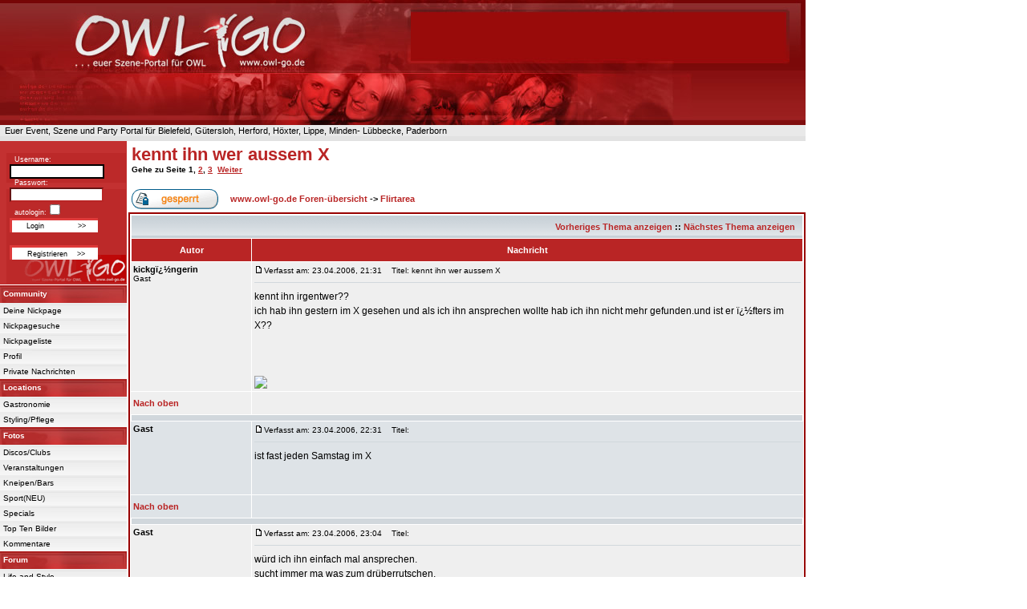

--- FILE ---
content_type: text/html
request_url: https://owl-go.de/forum/ftopic1901.html?sid=161ed4b7afa3fe5c10fa92c884eaa377
body_size: 11310
content:

<!DOCTYPE HTML PUBLIC "-//W3C//DTD HTML 4.01 Transitional//EN">
<html dir="ltr">
<head>
<!-- cookie banner start osano -->
<script src="https://cmp.osano.com/16BZ4NSCqTSt2zGX/e7c2fec2-bbbf-44a5-82c3-77f5ea794ab7/osano.js"></script>
<!-- cookie banner osano end-->
<meta http-equiv="Content-Type" content="text/html; charset=iso-8859-1">
<meta http-equiv="Content-Style-Type" content="text/css">

<link rel="top" href="./index.php?sid=a488bf2b5c30e0cfd1e3e122984b878d" title="www.owl-go.de Foren-&uuml;bersicht" />
<link rel="search" href="./search.php?sid=a488bf2b5c30e0cfd1e3e122984b878d" title="Suchen" />
<link rel="help" href="./faq.php?sid=a488bf2b5c30e0cfd1e3e122984b878d" title="FAQ" />
<link rel="author" href="./memberlist.php?sid=a488bf2b5c30e0cfd1e3e122984b878d" title="Mitgliederliste" />
<link rel="prev" href="ftopic1917.html?sid=a488bf2b5c30e0cfd1e3e122984b878d" title="Vorheriges Thema anzeigen" />
<link rel="next" href="ftopic1942.html?sid=a488bf2b5c30e0cfd1e3e122984b878d" title="N&auml;chstes Thema anzeigen" />
<link rel="up" href="forum37.html?sid=a488bf2b5c30e0cfd1e3e122984b878d" title="Flirtarea" />
<link rel="chapter forum" href="forum38.html?sid=a488bf2b5c30e0cfd1e3e122984b878d" title="Partytipps, Events" />
<link rel="chapter forum" href="forum39.html?sid=a488bf2b5c30e0cfd1e3e122984b878d" title="Discos, Clubs" />
<link rel="chapter forum" href="forum40.html?sid=a488bf2b5c30e0cfd1e3e122984b878d" title="Kneipen, Restaurants" />
<link rel="chapter forum" href="forum41.html?sid=a488bf2b5c30e0cfd1e3e122984b878d" title="Sport" />
<link rel="chapter forum" href="forum7.html?sid=a488bf2b5c30e0cfd1e3e122984b878d" title="Kino, Film und Fernsehen" />
<link rel="chapter forum" href="forum12.html?sid=a488bf2b5c30e0cfd1e3e122984b878d" title="Outlet und Fabrik Verkauf in OWL" />
<link rel="chapter forum" href="forum47.html?sid=a488bf2b5c30e0cfd1e3e122984b878d" title="Musik" />
<link rel="chapter forum" href="forum48.html?sid=a488bf2b5c30e0cfd1e3e122984b878d" title="Games" />
<link rel="chapter forum" href="forum44.html?sid=a488bf2b5c30e0cfd1e3e122984b878d" title="Liebe, Sex und Zärtlichkeiten" />
<link rel="chapter forum" href="forum8.html?sid=a488bf2b5c30e0cfd1e3e122984b878d" title="Freunde finden" />
<link rel="chapter forum" href="forum9.html?sid=a488bf2b5c30e0cfd1e3e122984b878d" title="Sportpartner" />
<link rel="chapter forum" href="forum10.html?sid=a488bf2b5c30e0cfd1e3e122984b878d" title="Reisepartner" />
<link rel="chapter forum" href="forum37.html?sid=a488bf2b5c30e0cfd1e3e122984b878d" title="Flirtarea" />
<link rel="chapter forum" href="forum42.html?sid=a488bf2b5c30e0cfd1e3e122984b878d" title="Small-Talk" />
<link rel="chapter forum" href="forum43.html?sid=a488bf2b5c30e0cfd1e3e122984b878d" title="Witze" />
<link rel="chapter forum" href="forum45.html?sid=a488bf2b5c30e0cfd1e3e122984b878d" title="Fragen, Antworten, Anregungen" />
<link rel="chapter forum" href="forum46.html?sid=a488bf2b5c30e0cfd1e3e122984b878d" title="Intern" />

<title>kennt ihn wer aussem X www.owl-go.de</title>
<meta name="allow-search" content="yes" />
<meta name="robots" content="INDEX,FOLLOW" />

<link rel="SHORTCUT ICON" href="https://www.owl-go.de/favicon.ico" />

<!-- link rel="stylesheet" href="templates/subSilver/subSilver.css" type="text/css" -->
<style type="text/css">
<!--
/*

  NOTE: These CSS definitions are stored within the main page body so that you can use the phpBB2
  theme administration centre. When you have finalised your style you could cut the final CSS code
  and place it in an external file, deleting this section to save bandwidth.
*/

/* General page style. The scroll bar colours only visible in IE5.5+ */
body {
        background-color: #FFFFFF;
        scrollbar-face-color: #DEE3E7;
        scrollbar-highlight-color: #FFFFFF;
        scrollbar-shadow-color: #DEE3E7;
        scrollbar-3dlight-color: #D1D7DC;
        scrollbar-arrow-color:  #B92525;
        scrollbar-track-color: #EFEFEF;
        scrollbar-darkshadow-color: #98AAB1;
}

/* General font families for common tags */
font,th,td,p { font-family: Verdana, Arial, Helvetica, sans-serif }
a:link,a:active,a:visited { color : #B92525; }
a:hover                { text-decoration: underline; color : #B92525; }
hr        { height: 0px; border: solid #D1D7DC 0px; border-top-width: 1px;}

/* This is the border line & background colour round the entire page */
.bodyline        { background-color: #FFFFFF; border: 1px #98AAB1 solid; }

/* This is the outline round the main forum tables */
.forumline        { background-color: #FFFFFF; border: 2px #980100 solid; }

/* Main table cell colours and backgrounds */
td.row1        { background-color: #EFEFEF; }
td.row2        { background-color: #DEE3E7; }
td.row3        { background-color: #D1D7DC; }

/*
  This is for the table cell above the Topics, Post & Last posts on the index.php page
  By default this is the fading out gradiated silver background.
  However, you could replace this with a bitmap specific for each forum
*/
td.rowpic {
                background-color: #FFFFFF;
                background-image: url(templates/subSilver/images/cellpic2.jpg);
                background-repeat: repeat-y;
}

/* Header cells - the blue and silver gradient backgrounds */
th        {
        color: #FFFFFF; font-size: 11px; font-weight : bold;
        background-color: #B92525; height: 25px;
        background-image: url(templates/subSilver/images/);
}

td.cat,td.catHead,td.catSides,td.catLeft,td.catRight,td.catBottom {
                        background-image: url(templates/subSilver/images/cellpic1.gif);
                        background-color:#D1D7DC; border: #FFFFFF; border-style: solid; height: 28px;
}

/*
  Setting additional nice inner borders for the main table cells.
  The names indicate which sides the border will be on.
  Don't worry if you don't understand this, just ignore it :-)
*/
td.cat,td.catHead,td.catBottom {
        height: 29px;
        border-width: 0px 0px 0px 0px;
}
th.thHead,th.thSides,th.thTop,th.thLeft,th.thRight,th.thBottom,th.thCornerL,th.thCornerR {
        font-weight: bold; border: #FFFFFF; border-style: solid; height: 28px;
}
td.row3Right,td.spaceRow {
        background-color: #D1D7DC; border: #FFFFFF; border-style: solid;
}

th.thHead,td.catHead { font-size: 12px; border-width: 1px 1px 0px 1px; }
th.thSides,td.catSides,td.spaceRow         { border-width: 0px 1px 0px 1px; }
th.thRight,td.catRight,td.row3Right         { border-width: 0px 1px 0px 0px; }
th.thLeft,td.catLeft          { border-width: 0px 0px 0px 1px; }
th.thBottom,td.catBottom  { border-width: 0px 1px 1px 1px; }
th.thTop         { border-width: 1px 0px 0px 0px; }
th.thCornerL { border-width: 1px 0px 0px 1px; }
th.thCornerR { border-width: 1px 1px 0px 0px; }

/* The largest text used in the index page title and toptic title etc. */
.maintitle        {
        font-weight: bold; font-size: 22px; font-family: "Trebuchet MS",Verdana, Arial, Helvetica, sans-serif;
        text-decoration: none; line-height : 120%; color : #000000;
}

/* General text */
.gen { font-size : 12px; }
.genmed { font-size : 11px; }
.gensmall { font-size : 10px; }
.gen,.genmed,.gensmall { color : #000000; }
a.gen,a.genmed,a.gensmall { color: #B92525; text-decoration: none; }
a.gen:hover,a.genmed:hover,a.gensmall:hover        { color: #B92525; text-decoration: underline; }

/* The register, login, search etc links at the top of the page */
.mainmenu                { font-size : 11px; color : #000000 }
a.mainmenu                { text-decoration: none; color : #B92525;  }
a.mainmenu:hover{ text-decoration: underline; color : #B92525; }

/* Forum category titles */
.cattitle                { font-weight: bold; font-size: 12px ; letter-spacing: 1px; color : #B92525}
a.cattitle                { text-decoration: none; color : #B92525; }
a.cattitle:hover{ text-decoration: underline; }

/* Forum title: Text and link to the forums used in: index.php */
.forumlink                { font-weight: bold; font-size: 12px; color : #B92525; }
a.forumlink         { text-decoration: none; color : #B92525; }
a.forumlink:hover{ text-decoration: underline; color : #B92525; }

/* Used for the navigation text, (Page 1,2,3 etc) and the navigation bar when in a forum */
.nav                        { font-weight: bold; font-size: 11px; color : #000000;}
a.nav                        { text-decoration: none; color : #B92525; }
a.nav:hover                { text-decoration: underline; }

/* titles for the topics: could specify viewed link colour too */
.topictitle,h1,h2        { font-weight: bold; font-size: 11px; color : #000000; }
a.topictitle:link   { text-decoration: none; color : #B92525; }
a.topictitle:visited { text-decoration: none; color : #B92525; }
a.topictitle:hover        { text-decoration: underline; color : #B92525; }

/* Name of poster in viewmsg.php and viewtopic.php and other places */
.name                        { font-size : 11px; color : #000000;}

/* Location, number of posts, post date etc */
.postdetails                { font-size : 10px; color : #000000; }

/* The content of the posts (body of text) */
.postbody { font-size : 12px; line-height: 18px}
a.postlink:link        { text-decoration: none; color : #B92525 }
a.postlink:visited { text-decoration: none; color : #B92525; }
a.postlink:hover { text-decoration: underline; color : #B92525}

/* Quote & Code blocks */
.code {
        font-family: Courier, 'Courier New', sans-serif; font-size: 11px; color: #006600;
        background-color: #FAFAFA; border: #D1D7DC; border-style: solid;
        border-left-width: 1px; border-top-width: 1px; border-right-width: 1px; border-bottom-width: 1px
}

.quote {
        font-family: Verdana, Arial, Helvetica, sans-serif; font-size: 11px; color: #444444; line-height: 125%;
        background-color: #FAFAFA; border: #D1D7DC; border-style: solid;
        border-left-width: 1px; border-top-width: 1px; border-right-width: 1px; border-bottom-width: 1px
}

/* Copyright and bottom info */
.copyright                { font-size: 10px; font-family: Verdana, Arial, Helvetica, sans-serif; color: #444444; letter-spacing: -1px;}
a.copyright                { color: #444444; text-decoration: none;}
a.copyright:hover { color: #000000; text-decoration: underline;}

/* Form elements */
input,textarea, select {
        color : #000000;
        font: normal 11px Verdana, Arial, Helvetica, sans-serif;
        border-color : #000000;
}

/* The text input fields background colour */
input.post, textarea.post, select {
        background-color : #FFFFFF;
}

input { text-indent : 2px; }

/* The buttons used for bbCode styling in message post */
input.button {
        background-color : #EFEFEF;
        color : #000000;
        font-size: 11px; font-family: Verdana, Arial, Helvetica, sans-serif;
}

/* The main submit button option */
input.mainoption {
        background-color : #FAFAFA;
        font-weight : bold;
}

/* None-bold submit button */
input.liteoption {
        background-color : #FAFAFA;
        font-weight : normal;
}

/* This is the line in the posting page which shows the rollover
  help line. This is actually a text box, but if set to be the same
  colour as the background no one will know ;)
*/
.helpline { background-color: #DEE3E7; border-style: none; }

.botton_g_search {
        background-color:#B92525;
        color: #FFFFFF;
        font-size: 8pt;
}
.google_search_box {
        color: #FFFFFF;
        background-color: #3B3B3B;
        font-size: 9px;
        border: 1px solid #000000;
        padding: 2px;
}

/* Import the fancy styles for IE only (NS4.x doesn't use the @import function) */
@import url("templates/subSilver/formIE.css");
-->
</style>
<!-- start owlgoforum CSS -->
<link rel="stylesheet" href="https://www.owl-go.de/css/owlgo_forum_nickpage.css" type="text/css">
<!-- End owlgoforum CSS -->











</head>
<body text="#000000" link="#B92525" vlink="#B92525" leftmargin="0" rightmargin="0" topmargin="0" scroll="auto">

<a name="top"></a>
<!-- start head -->
<table width="1000" border="0" cellspacing="0" cellpadding="0">
<tr>
<td valign="top">

 <table border="0" cellspacing="0" cellpadding="0">
  <tr>
    <td><a href="https://www.owl-go.de"><img src="https://www.owl-go.de/images/heading1_2.jpg" border="0"></a>
      <div class="heading1_2">


<script async src="https://pagead2.googlesyndication.com/pagead/js/adsbygoogle.js"></script>
<!-- owl-go-oben -->
<ins class="adsbygoogle"
     style="display:inline-block;width:468px;height:60px"
     data-ad-client="ca-pub-1503716210189560"
     data-ad-slot="6701630296"></ins>
<script>
     (adsbygoogle = window.adsbygoogle || []).push();
</script>


         </div>
          </td>

  </tr>
</table>

<!-- end head -->
<!-- end head -->
<!-- start top_navigation -->
<table width="1004" height="4" border="0" cellspacing="0" cellpadding="0" bgcolor="FFFFFF">
  <tr height="1" bgcolor="#E9E9E9" colspan="2">
    <td><img src="https://www.owl-go.de/images/owlgo1.gif"></td>
  </tr>
      <tr height="5" bgcolor="#E9E9E9" align="left">
    <td nowrap><a href="https://www.owl-go.de" class="topbar">&nbsp;&nbsp;Euer Event, Szene und Party Portal für Bielefeld, Gütersloh, Herford, Höxter, Lippe, Minden- Lübbecke, Paderborn</a></td>
  </tr>
  <tr height="1" bgcolor="#E9E9E9" colspan="2">
    <td><img src="https://www.owl-go.de/images/owlgo1.gif"></td>
  </tr>
    <tr>
  <td>
  <table width="1004" border="0" bgcolor="#E2E2E2">
<form action="https://www.owl-go.de/suche.html" id="cse-search-box">
<tr><td nowrap="nowrap" valign="top" align="left" height="1">
</td>
<td nowrap="nowrap">


</td>
	<td>

 		  </td>

</tr></form></table>
  </td>
  </tr>

</table>

<!-- end top_navigation -->

<table cellspacing="0" cellpadding="0">
  <tr>
<!-- navigation -->


    <td valign="top">
      <table cellspacing="0" cellpadding="0">
        <tr>
<td>
  <table width="158" cellspacing="0" cellpadding="0">
         <tr valign="top">
          <td align="left" background="https://www.owl-go.de/images/loginmaske.gif" height="179" width="158" >
  <br><form action="https://www.owl-go.de/forum/login.php" method="post"><div class="input_desc_rightcolum1_2">&nbsp;&nbsp;&nbsp;&nbsp;&nbsp Username: </div>&nbsp;&nbsp;&nbsp;<input class="login_input1_2" type="text" name="username" size='17'><br><div class="input_desc_rightcolum1_2">&nbsp;&nbsp;&nbsp;&nbsp;&nbsp Passwort: </div>&nbsp;&nbsp;&nbsp;<input class="login_input" type="password" name="password" size='17'><br><div class="input_desc_rightcolum1_2">&nbsp;&nbsp;&nbsp;&nbsp;&nbsp; autologin:<input class="login_input" type="checkbox" name="autologin"> </div><input type="hidden" name="redirect">&nbsp;&nbsp;&nbsp;<input class="button_navigation1_2" type="submit" name="login" value="Login &nbsp;&nbsp;&nbsp;&nbsp;&nbsp;&nbsp;&nbsp;&nbsp;&nbsp;&nbsp;&nbsp;&nbsp; &gt;&gt;"></form>&nbsp;&nbsp;&nbsp;<input class="button_navigation1_2" type="submit" name="register" value="Registrieren &nbsp;&nbsp; &gt;&gt;" onClick="location.href='https://www.owl-go.de/forum/profile.php?mode=register'"><br><br>

          </td>
        </tr>
      </table>
     </td>
</tr>
  </table>

  <table cellspacing="0" cellpadding="0">
     <tr>
       <td height="1" width="1"><img src="https://www.owl-go.de/images/owlgo1.gif" height="1" width="1"></td>
     </tr>
   </table>
<table width="158" border="0" cellspacing="0" cellpadding="0">
<!-- Community -->
    <tr>
    <td background="https://www.owl-go.de/images/navi_back_top.jpg" width="158" height="22" class="background_under_link"><a href="https://www.owl-go.de/forum/nickpage_list.php" class="navi_top_link">Community</a></td>
  </tr>
   <tr>
    <td background="https://www.owl-go.de/images/navi_back_unter.jpg" width="158" class="background_under_link"><a href="https://www.owl-go.de/nickpage.html" class="navi_under_link" rel="nofollow">Deine Nickpage</a></td>
  </tr>
   <tr>
    <td background="https://www.owl-go.de/images/navi_back_unter.jpg" width="158" class="background_under_link"><a href="https://www.owl-go.de/nickpage_suche.html" class="navi_under_link" rel="nofollow">Nickpagesuche</a></td>
  </tr>
   <tr>
    <td background="https://www.owl-go.de/images/navi_back_unter.jpg" width="158" class="background_under_link"><a href="https://www.owl-go.de/forum/nickpage_list.php" class="navi_under_link">Nickpageliste</a></td>
  </tr>
   <tr>
    <td background="https://www.owl-go.de/images/navi_back_unter.jpg" width="158" class="background_under_link"><a href="https://www.owl-go.de/forum/profile.php?mode=editprofile" class="navi_under_link" rel="nofollow">Profil</a></td>
  </tr>
   <tr>
    <td background="https://www.owl-go.de/images/navi_back_unter.jpg" width="158" class="background_under_link"><a href="https://www.owl-go.de/forum/privmsg.php?folder=inbox" class="navi_under_link" rel="nofollow">Private Nachrichten</a></td>
  </tr>

<!-- end Commuity -->
   <!-- Locations -->
   <tr>
     <td background="https://www.owl-go.de/images/navi_back_top.jpg" width="158" height="22" class="background_under_link"><a href="https://www.owl-go.de/locations/" class="navi_top_link">Locations</a></td>
   </tr>
   <tr>
    <td background="https://www.owl-go.de/images/navi_back_unter.jpg" width="158" class="background_under_link"><a href="https://www.owl-go.de/locations/uebersicht-info-gastronomie.html" class="navi_under_link">Gastronomie</a></td>
  </tr>
  <tr>
    <td background="https://www.owl-go.de/images/navi_back_unter.jpg" width="158" class="background_under_link"><a href="https://www.owl-go.de/locations/uebersicht-info-styling-pflege.html" class="navi_under_link">Styling/Pflege</a></td>
  </tr>

   <!-- End Locations -->
<!-- Fotos -->
  <tr>
    <td background="https://www.owl-go.de/images/navi_back_top.jpg" width="158" height="22" class="background_under_link"><a href="https://www.owl-go.de/fotos/index.php" class="navi_top_link">Fotos</a></td>
  </tr>
  <tr>
    <td background="https://www.owl-go.de/images/navi_back_unter.jpg" width="158" class="background_under_link"><a href="https://www.owl-go.de/fotos/index.php?cat=4" class="navi_under_link">Discos/Clubs</a></td>
  </tr>
  <tr>
    <td background="https://www.owl-go.de/images/navi_back_unter.jpg" width="158" class="background_under_link"><a href="https://www.owl-go.de/fotos/index.php?cat=5" class="navi_under_link">Veranstaltungen</a></td>
  </tr>
  <tr>
    <td background="https://www.owl-go.de/images/navi_back_unter.jpg" width="158" class="background_under_link"><a href="https://www.owl-go.de/fotos/index.php?cat=3" class="navi_under_link">Kneipen/Bars</a></td>
  </tr>
  <tr>
    <td background="https://www.owl-go.de/images/navi_back_unter.jpg" width="158" class="background_under_link"><a href="https://www.owl-go.de/fotos/index.php?cat=7" class="navi_under_link">Sport(NEU)</a></td>
  </tr>
  <tr>
    <td background="https://www.owl-go.de/images/navi_back_unter.jpg" width="158" class="background_under_link"><a href="https://www.owl-go.de/fotos/index.php?cat=6" class="navi_under_link">Specials</a></td>
  </tr>
  <tr>
    <td background="https://www.owl-go.de/images/navi_back_unter.jpg" width="158" class="background_under_link"><a href="https://www.owl-go.de/topten_party_event_szene_bilder.html" class="navi_under_link">Top Ten Bilder</a></td>
  </tr>
  <tr>
    <td background="https://www.owl-go.de/images/navi_back_unter.jpg" width="158" class="background_under_link"><a href="https://www.owl-go.de/fotos/thumbnails.php?album=lastcom&cat=0" class="navi_under_link">Kommentare</a></td>
  </tr>
 <!-- End Fotos -->
 <!-- Forum -->
  <tr>
    <td background="https://www.owl-go.de/images/navi_back_top.jpg" width="158" height="22" class="background_under_link"><a href="https://www.owl-go.de/forum/" class="navi_top_link">Forum</a></td>
  </tr>
  <tr>
    <td background="https://www.owl-go.de/images/navi_back_unter.jpg" width="158" class="background_under_link"><a href="https://www.owl-go.de/forum/index.php?c=2" class="navi_under_link">Life and Style</a></td>
  </tr>
  <tr>
    <td background="https://www.owl-go.de/images/navi_back_unter.jpg" width="158" class="background_under_link"><a href="https://www.owl-go.de/forum/index.php?c=3" class="navi_under_link">Meet and Flirt</a></td>
  </tr>
  <tr>
    <td background="https://www.owl-go.de/images/navi_back_unter.jpg" width="158" class="background_under_link"><a href="https://www.owl-go.de/forum/forum38.html" class="navi_under_link">Partytipps, Events</a></td>
  </tr>
  <tr>
    <td background="https://www.owl-go.de/images/navi_back_unter.jpg" width="158" class="background_under_link"><a href="https://www.owl-go.de/forum/forum39.html" class="navi_under_link">Discos, Clubs</a></td>
  </tr>
  <tr>
    <td background="https://www.owl-go.de/images/navi_back_unter.jpg" width="158" class="background_under_link"><a href="https://www.owl-go.de/forum/forum40.html" class="navi_under_link">Kneipen, Bistros</a></td>
  </tr>
  <tr>
    <td background="https://www.owl-go.de/images/navi_back_unter.jpg" width="158" class="background_under_link"><a href="https://www.owl-go.de/forum/forum41.html" class="navi_under_link">Sport</a></td>
  </tr>
  <tr>
    <td background="https://www.owl-go.de/images/navi_back_unter.jpg" width="158" class="background_under_link"><a href="https://www.owl-go.de/forum/search.php" class="navi_under_link" rel="nofollow">Suche im Forum</a></td>
  </tr>
  <tr>
    <td background="https://www.owl-go.de/images/navi_back_unter.jpg" width="158" class="background_under_link"><a href="https://www.owl-go.de/forum_uebersicht.php" class="navi_under_link">New and Top</a></td>
  </tr>
   <!-- End Forum -->
    <!-- Lifestyle -->
  <tr>
    <td background="https://www.owl-go.de/images/navi_back_top.jpg" width="158" height="22" class="background_under_link"><a href="https://www.owl-go.de/tickets/" class="navi_top_link">Lifestyle</a></td>
  </tr>
  <tr>
    <td background="https://www.owl-go.de/images/navi_back_unter.jpg" width="158" class="background_under_link"><a href="https://www.owl-go.de/tickets/" class="navi_under_link">Tickets</a>&nbsp;<a href="https://www.owl-go.de/tickets/tickets-online-bestellen-herford-x-exs-elfenbein.html" class="navi_under_link_small">Herford</a>&nbsp;<a href="https://www.owl-go.de/tickets/tickets-online-bestellen-bielefeld-stadthalle-ringlokschuppen-kamp-falkendom-forum-seidenstickerhalle-rudolfoetkerhalle.html" class="navi_under_link_small">Bielefeld</a></td>
  </tr>
  <tr>
    <td background="https://www.owl-go.de/images/navi_back_unter.jpg" width="158" class="background_under_link"><a href="https://www.owl-go.de/filmberichte/film_kritik_uebersicht.php" class="navi_under_link">Kino/Filmberichte</a></td>
  </tr>
  <tr>
    <td background="https://www.owl-go.de/images/navi_back_unter.jpg" width="158" class="background_under_link"><a href="https://www.owl-go.de/reisen/indexreisen.html" class="navi_under_link">Reisen</a>&nbsp;<a href="https://www.owl-go.de/flughafen-paderborn.html" class="navi_under_link_small">Flughafen Paderborn</a></td>
  </tr>
  <tr>
    <td background="https://www.owl-go.de/images/navi_back_unter.jpg" width="158" class="background_under_link"><a href="https://www.owl-go.de/wohnungen/wohnung-suchen-herford-bielefeld-guetersloh-paderborn-lippe-minden.html" class="navi_under_link">Wohnung suchen</a></td>
  </tr>
  <tr>
    <td background="https://www.owl-go.de/images/navi_back_unter.jpg" width="158" class="background_under_link"><a href="https://www.owl-go.de/sportfitness/indexsportfitness.html" class="navi_under_link">Sport und Fitness</a></td>
  </tr>
  <tr>
    <td background="https://www.owl-go.de/images/navi_back_unter.jpg" width="158" class="background_under_link"><a href="https://www.owl-go.de/gut-zu-wissen" class="navi_under_link">Gut zu Wissen</a></td>
  </tr>
   <!-- End Lifestyle -->
   <!-- Termine -->
   <tr>
     <td background="https://www.owl-go.de/images/navi_back_top.jpg" width="158" height="22" class="background_under_link"><a href="https://www.owl-go.de/termine.html?show=all" class="navi_top_link">Termine</a></td>
   </tr>
   <tr>
    <td background="https://www.owl-go.de/images/navi_back_unter.jpg" width="158" class="background_under_link"><a href="https://www.owl-go.de/termine.html?show=1" class="navi_under_link"> Discos/Clubs</a></td>
  </tr>
  <tr>
    <td background="https://www.owl-go.de/images/navi_back_unter.jpg" width="158" class="background_under_link"><a href="https://www.owl-go.de/termine.html?show=2" class="navi_under_link">Veranstaltungen</a></td>
  </tr>
   <!-- End Termine -->

   <!-- Info/Service -->
   <tr>
     <td background="https://www.owl-go.de/images/navi_back_top.jpg" width="158" height="22" class="background_under_link"><a href="https://www.owl-go.de/kontakt.html" class="navi_top_link">Info / Service</a></td>
   </tr>
   <tr>
    <td background="https://www.owl-go.de/images/navi_back_unter.jpg" width="158" class="background_under_link"><a href="https://www.owl-go.de/jobs.html" class="navi_under_link">Jobs</a></td>
  </tr>
  <tr>
    <td background="https://www.owl-go.de/images/navi_back_unter.jpg" width="158" class="background_under_link"><a href="https://www.owl-go.de/mediadaten/index.html" class="navi_under_link">Mediadaten</a></td>
  </tr>
  <tr>
    <td background="https://www.owl-go.de/images/navi_back_unter.jpg" width="158" class="background_under_link"><a href="https://www.owl-go.de/kontakt.html" class="navi_under_link">Kontakt</a></td>
  </tr>
  <tr>
    <td background="https://www.owl-go.de/images/navi_back_unter.jpg" width="158" class="background_under_link"><a href="https://www.owl-go.de/impressum.html" class="navi_under_link">Impressum</a></td>
  </tr>
    <!-- End Info/Service -->
</table>
</td>
       <td width="2" align="left">
         <table width="2" cellspacing="0" cellpadding="0">
           <tr>
             <td align="left">
               <img src="https://www.owl-go.de/images/owlgo1.gif" width="2" hspace="0" vspace="0">
             </td>
           </tr>
        </table>
        </td>
        <!-- end navigation -->
    <td valign="top" width="100%">
<table width="100%" cellspacing="2" cellpadding="2" border="0">
  <tr>
        <td align="left" valign="bottom" colspan="2"><a class="maintitle" href="ftopic1901.html?sid=a488bf2b5c30e0cfd1e3e122984b878d">kennt ihn wer aussem X</a><br />
          <span class="gensmall"><b>Gehe zu Seite <b>1</b>, <a href="ftopic1901-s25.html?sid=a488bf2b5c30e0cfd1e3e122984b878d">2</a>, <a href="ftopic1901-s50.html?sid=a488bf2b5c30e0cfd1e3e122984b878d">3</a>&nbsp;&nbsp;<a href="ftopic1901-s25.html?sid=a488bf2b5c30e0cfd1e3e122984b878d">Weiter</a></b><br />
          &nbsp; </span></td>
  </tr>
</table>

<table width="100%" cellspacing="2" cellpadding="2" border="0">
  <tr>
        <td align="left" valign="bottom" nowrap="nowrap"><span class="nav"><a href="posting.php?mode=reply&amp;t=1901&amp;sid=a488bf2b5c30e0cfd1e3e122984b878d"><img src="templates/subSilver/images/lang_german/reply-locked.gif" border="0" alt="Dieses Thema ist gesperrt, du kannst keine Beitr&auml;ge editieren oder beantworten." align="middle" /></a></span></td>
        <td align="left" valign="middle" width="100%"><span class="nav">&nbsp;&nbsp;&nbsp;<a href="./?sid=a488bf2b5c30e0cfd1e3e122984b878d" class="nav">www.owl-go.de Foren-&uuml;bersicht</a>
          -> <a href="forum37.html?sid=a488bf2b5c30e0cfd1e3e122984b878d" class="nav">Flirtarea</a></span></td>
  </tr>
</table>

<table class="forumline" width="100%" cellspacing="1" cellpadding="3" border="0">
        <tr align="right">
                <td class="catHead" colspan="2" height="28"><span class="nav"><a href="ftopic1917.html?sid=a488bf2b5c30e0cfd1e3e122984b878d" class="nav">Vorheriges Thema anzeigen</a> :: <a href="ftopic1942.html?sid=a488bf2b5c30e0cfd1e3e122984b878d" class="nav">N&auml;chstes Thema anzeigen</a> &nbsp;</span></td>
        </tr>
        
        <tr>
                <th class="thLeft" width="150" height="26" nowrap="nowrap">Autor</th>
                <th class="thRight" nowrap="nowrap">Nachricht</th>
        </tr>
        <tr>
                <td width="150" align="left" valign="top" class="row1"><span class="name"><a name="16175"></a><b>kickgï¿½ngerin</b></span><br /><span class="postdetails">Gast<br /><br /><br /><br /><br /></span><br /></td>
                <td class="row1" width="100%" height="28" valign="top"><table width="100%" border="0" cellspacing="0" cellpadding="0">
                        <tr>
                                <td width="100%"><a href="ftopic1901.html?sid=a488bf2b5c30e0cfd1e3e122984b878d#16175"><img src="templates/subSilver/images/icon_minipost.gif" width="12" height="9" alt="Beitrag" title="Beitrag" border="0" /></a><span class="postdetails">Verfasst am: 23.04.2006, 21:31<span class="gen">&nbsp;</span>&nbsp; &nbsp;Titel: kennt ihn wer aussem X</span></td>
                                <td valign="top" nowrap="nowrap">   </td>
                        </tr>
                        <tr>
                                <td colspan="2"><hr /></td>
                        </tr>
                        <tr>
                                <td colspan="2"><span class="postbody">kennt ihn irgentwer??
<br />
ich hab ihn gestern im X gesehen und als ich ihn ansprechen wollte hab ich ihn nicht mehr gefunden.und ist er ï¿½fters im X??
<br />

<br />

<br />

<br />
<img src="http://www.x-herford.de/bilder/photos/06-04-15/images/PICT0064.jpg" border="0" /></span><span class="gensmall"></span></td>
                        </tr>
                </table></td>
        </tr>
        <tr>
                <td class="row1" width="150" align="left" valign="middle"><span class="nav"><a href="#top" class="nav">Nach oben</a></span></td>
                <td class="row1" width="100%" height="28" valign="bottom" nowrap="nowrap"><table cellspacing="0" cellpadding="0" border="0" height="18" width="18">
                        <tr>
                                <td valign="middle" nowrap="nowrap">      <script language="JavaScript" type="text/javascript"><!--

        if ( navigator.userAgent.toLowerCase().indexOf('mozilla') != -1 && navigator.userAgent.indexOf('5.') == -1 && navigator.userAgent.indexOf('6.') == -1 ) {
                document.write(' ');
        }
        else {
                document.write('</td><td>&nbsp;</td><td valign="top" nowrap="nowrap"><div style="position:relative"><div style="position:absolute"></div><div style="position:absolute;left:3px;top:-1px"></div></div>');
                }
                                //--></script><noscript></noscript>
                                </td>
                                <td>

                                </td>
                        </tr>
                </table></td>
        </tr>
        <tr>
                <td class="spaceRow" colspan="2" height="1"><img src="templates/subSilver/images/spacer.gif" alt="" width="1" height="1" /></td>
        </tr>
        <tr>
                <td width="150" align="left" valign="top" class="row2"><span class="name"><a name="16177"></a><b>Gast</b></span><br /><span class="postdetails"><br /><br /><br /><br /><br /></span><br /></td>
                <td class="row2" width="100%" height="28" valign="top"><table width="100%" border="0" cellspacing="0" cellpadding="0">
                        <tr>
                                <td width="100%"><a href="ftopic1901.html?sid=a488bf2b5c30e0cfd1e3e122984b878d#16177"><img src="templates/subSilver/images/icon_minipost.gif" width="12" height="9" alt="Beitrag" title="Beitrag" border="0" /></a><span class="postdetails">Verfasst am: 23.04.2006, 22:31<span class="gen">&nbsp;</span>&nbsp; &nbsp;Titel: </span></td>
                                <td valign="top" nowrap="nowrap">   </td>
                        </tr>
                        <tr>
                                <td colspan="2"><hr /></td>
                        </tr>
                        <tr>
                                <td colspan="2"><span class="postbody">ist fast jeden Samstag im X</span><span class="gensmall"></span></td>
                        </tr>
                </table></td>
        </tr>
        <tr>
                <td class="row2" width="150" align="left" valign="middle"><span class="nav"><a href="#top" class="nav">Nach oben</a></span></td>
                <td class="row2" width="100%" height="28" valign="bottom" nowrap="nowrap"><table cellspacing="0" cellpadding="0" border="0" height="18" width="18">
                        <tr>
                                <td valign="middle" nowrap="nowrap">      <script language="JavaScript" type="text/javascript"><!--

        if ( navigator.userAgent.toLowerCase().indexOf('mozilla') != -1 && navigator.userAgent.indexOf('5.') == -1 && navigator.userAgent.indexOf('6.') == -1 ) {
                document.write(' ');
        }
        else {
                document.write('</td><td>&nbsp;</td><td valign="top" nowrap="nowrap"><div style="position:relative"><div style="position:absolute"></div><div style="position:absolute;left:3px;top:-1px"></div></div>');
                }
                                //--></script><noscript></noscript>
                                </td>
                                <td>

                                </td>
                        </tr>
                </table></td>
        </tr>
        <tr>
                <td class="spaceRow" colspan="2" height="1"><img src="templates/subSilver/images/spacer.gif" alt="" width="1" height="1" /></td>
        </tr>
        <tr>
                <td width="150" align="left" valign="top" class="row1"><span class="name"><a name="16178"></a><b>Gast</b></span><br /><span class="postdetails"><br /><br /><br /><br /><br /></span><br /></td>
                <td class="row1" width="100%" height="28" valign="top"><table width="100%" border="0" cellspacing="0" cellpadding="0">
                        <tr>
                                <td width="100%"><a href="ftopic1901.html?sid=a488bf2b5c30e0cfd1e3e122984b878d#16178"><img src="templates/subSilver/images/icon_minipost.gif" width="12" height="9" alt="Beitrag" title="Beitrag" border="0" /></a><span class="postdetails">Verfasst am: 23.04.2006, 23:04<span class="gen">&nbsp;</span>&nbsp; &nbsp;Titel: </span></td>
                                <td valign="top" nowrap="nowrap">   </td>
                        </tr>
                        <tr>
                                <td colspan="2"><hr /></td>
                        </tr>
                        <tr>
                                <td colspan="2"><span class="postbody">würd ich ihn einfach mal ansprechen.
<br />
sucht immer ma was zum drüberrutschen,
<br />
bzw, versucht es</span><span class="gensmall"></span></td>
                        </tr>
                </table></td>
        </tr>
        <tr>
                <td class="row1" width="150" align="left" valign="middle"><span class="nav"><a href="#top" class="nav">Nach oben</a></span></td>
                <td class="row1" width="100%" height="28" valign="bottom" nowrap="nowrap"><table cellspacing="0" cellpadding="0" border="0" height="18" width="18">
                        <tr>
                                <td valign="middle" nowrap="nowrap">      <script language="JavaScript" type="text/javascript"><!--

        if ( navigator.userAgent.toLowerCase().indexOf('mozilla') != -1 && navigator.userAgent.indexOf('5.') == -1 && navigator.userAgent.indexOf('6.') == -1 ) {
                document.write(' ');
        }
        else {
                document.write('</td><td>&nbsp;</td><td valign="top" nowrap="nowrap"><div style="position:relative"><div style="position:absolute"></div><div style="position:absolute;left:3px;top:-1px"></div></div>');
                }
                                //--></script><noscript></noscript>
                                </td>
                                <td>

                                </td>
                        </tr>
                </table></td>
        </tr>
        <tr>
                <td class="spaceRow" colspan="2" height="1"><img src="templates/subSilver/images/spacer.gif" alt="" width="1" height="1" /></td>
        </tr>
        <tr>
                <td width="150" align="left" valign="top" class="row2"><span class="name"><a name="16179"></a><b>Gast</b></span><br /><span class="postdetails"><br /><br /><br /><br /><br /></span><br /></td>
                <td class="row2" width="100%" height="28" valign="top"><table width="100%" border="0" cellspacing="0" cellpadding="0">
                        <tr>
                                <td width="100%"><a href="ftopic1901.html?sid=a488bf2b5c30e0cfd1e3e122984b878d#16179"><img src="templates/subSilver/images/icon_minipost.gif" width="12" height="9" alt="Beitrag" title="Beitrag" border="0" /></a><span class="postdetails">Verfasst am: 23.04.2006, 23:23<span class="gen">&nbsp;</span>&nbsp; &nbsp;Titel: </span></td>
                                <td valign="top" nowrap="nowrap">   </td>
                        </tr>
                        <tr>
                                <td colspan="2"><hr /></td>
                        </tr>
                        <tr>
                                <td colspan="2"><span class="postbody">Die Tussi ist seine Freundin soweit ich weiss. Nicht das das was ändern würde...</span><span class="gensmall"></span></td>
                        </tr>
                </table></td>
        </tr>
        <tr>
                <td class="row2" width="150" align="left" valign="middle"><span class="nav"><a href="#top" class="nav">Nach oben</a></span></td>
                <td class="row2" width="100%" height="28" valign="bottom" nowrap="nowrap"><table cellspacing="0" cellpadding="0" border="0" height="18" width="18">
                        <tr>
                                <td valign="middle" nowrap="nowrap">      <script language="JavaScript" type="text/javascript"><!--

        if ( navigator.userAgent.toLowerCase().indexOf('mozilla') != -1 && navigator.userAgent.indexOf('5.') == -1 && navigator.userAgent.indexOf('6.') == -1 ) {
                document.write(' ');
        }
        else {
                document.write('</td><td>&nbsp;</td><td valign="top" nowrap="nowrap"><div style="position:relative"><div style="position:absolute"></div><div style="position:absolute;left:3px;top:-1px"></div></div>');
                }
                                //--></script><noscript></noscript>
                                </td>
                                <td>

                                </td>
                        </tr>
                </table></td>
        </tr>
        <tr>
                <td class="spaceRow" colspan="2" height="1"><img src="templates/subSilver/images/spacer.gif" alt="" width="1" height="1" /></td>
        </tr>
        <tr>
                <td width="150" align="left" valign="top" class="row1"><span class="name"><a name="16180"></a><b>Gast</b></span><br /><span class="postdetails"><br /><br /><br /><br /><br /></span><br /></td>
                <td class="row1" width="100%" height="28" valign="top"><table width="100%" border="0" cellspacing="0" cellpadding="0">
                        <tr>
                                <td width="100%"><a href="ftopic1901.html?sid=a488bf2b5c30e0cfd1e3e122984b878d#16180"><img src="templates/subSilver/images/icon_minipost.gif" width="12" height="9" alt="Beitrag" title="Beitrag" border="0" /></a><span class="postdetails">Verfasst am: 23.04.2006, 23:30<span class="gen">&nbsp;</span>&nbsp; &nbsp;Titel: </span></td>
                                <td valign="top" nowrap="nowrap">   </td>
                        </tr>
                        <tr>
                                <td colspan="2"><hr /></td>
                        </tr>
                        <tr>
                                <td colspan="2"><span class="postbody">ach hast du auch schon mit ihm?
<br />
war nicht das wahre oder?</span><span class="gensmall"></span></td>
                        </tr>
                </table></td>
        </tr>
        <tr>
                <td class="row1" width="150" align="left" valign="middle"><span class="nav"><a href="#top" class="nav">Nach oben</a></span></td>
                <td class="row1" width="100%" height="28" valign="bottom" nowrap="nowrap"><table cellspacing="0" cellpadding="0" border="0" height="18" width="18">
                        <tr>
                                <td valign="middle" nowrap="nowrap">      <script language="JavaScript" type="text/javascript"><!--

        if ( navigator.userAgent.toLowerCase().indexOf('mozilla') != -1 && navigator.userAgent.indexOf('5.') == -1 && navigator.userAgent.indexOf('6.') == -1 ) {
                document.write(' ');
        }
        else {
                document.write('</td><td>&nbsp;</td><td valign="top" nowrap="nowrap"><div style="position:relative"><div style="position:absolute"></div><div style="position:absolute;left:3px;top:-1px"></div></div>');
                }
                                //--></script><noscript></noscript>
                                </td>
                                <td>

                                </td>
                        </tr>
                </table></td>
        </tr>
        <tr>
                <td class="spaceRow" colspan="2" height="1"><img src="templates/subSilver/images/spacer.gif" alt="" width="1" height="1" /></td>
        </tr>
        <tr>
                <td width="150" align="left" valign="top" class="row2"><span class="name"><a name="16183"></a><b>MaVeRiCk-85</b></span><br /><span class="postdetails"><br /><img src="images/avatars/5817109354302692165d9e.gif" alt="" border="0" /><br /><br />Anmeldungsdatum: 16.08.2005<br />Beitr&auml;ge: 78<br /></span><br /></td>
                <td class="row2" width="100%" height="28" valign="top"><table width="100%" border="0" cellspacing="0" cellpadding="0">
                        <tr>
                                <td width="100%"><a href="ftopic1901.html?sid=a488bf2b5c30e0cfd1e3e122984b878d#16183"><img src="templates/subSilver/images/icon_minipost.gif" width="12" height="9" alt="Beitrag" title="Beitrag" border="0" /></a><span class="postdetails">Verfasst am: 24.04.2006, 09:08<span class="gen">&nbsp;</span>&nbsp; &nbsp;Titel: </span></td>
                                <td valign="top" nowrap="nowrap">   </td>
                        </tr>
                        <tr>
                                <td colspan="2"><hr /></td>
                        </tr>
                        <tr>
                                <td colspan="2"><span class="postbody">das ist philip
<br />

<br />
ist hier auch angemeldet als "Hatebreed"</span><span class="gensmall"></span></td>
                        </tr>
                </table></td>
        </tr>
        <tr>
                <td class="row2" width="150" align="left" valign="middle"><span class="nav"><a href="#top" class="nav">Nach oben</a></span></td>
                <td class="row2" width="100%" height="28" valign="bottom" nowrap="nowrap"><table cellspacing="0" cellpadding="0" border="0" height="18" width="18">
                        <tr>
                                <td valign="middle" nowrap="nowrap">      <script language="JavaScript" type="text/javascript"><!--

        if ( navigator.userAgent.toLowerCase().indexOf('mozilla') != -1 && navigator.userAgent.indexOf('5.') == -1 && navigator.userAgent.indexOf('6.') == -1 ) {
                document.write(' ');
        }
        else {
                document.write('</td><td>&nbsp;</td><td valign="top" nowrap="nowrap"><div style="position:relative"><div style="position:absolute"></div><div style="position:absolute;left:3px;top:-1px"></div></div>');
                }
                                //--></script><noscript></noscript>

                                   <a href="nickpage.php?user=MaVeRiCk-85&amp;sid=a488bf2b5c30e0cfd1e3e122984b878d"><img src="templates/nickpage/nickpage_button_big.gif" border="0"></a>

                                </td>
                                <td>

                                </td>
                        </tr>
                </table></td>
        </tr>
        <tr>
                <td class="spaceRow" colspan="2" height="1"><img src="templates/subSilver/images/spacer.gif" alt="" width="1" height="1" /></td>
        </tr>
        <tr>
                <td width="150" align="left" valign="top" class="row1"><span class="name"><a name="16184"></a><b>Gast</b></span><br /><span class="postdetails"><br /><br /><br /><br /><br /></span><br /></td>
                <td class="row1" width="100%" height="28" valign="top"><table width="100%" border="0" cellspacing="0" cellpadding="0">
                        <tr>
                                <td width="100%"><a href="ftopic1901.html?sid=a488bf2b5c30e0cfd1e3e122984b878d#16184"><img src="templates/subSilver/images/icon_minipost.gif" width="12" height="9" alt="Beitrag" title="Beitrag" border="0" /></a><span class="postdetails">Verfasst am: 24.04.2006, 10:21<span class="gen">&nbsp;</span>&nbsp; &nbsp;Titel: </span></td>
                                <td valign="top" nowrap="nowrap">   </td>
                        </tr>
                        <tr>
                                <td colspan="2"><hr /></td>
                        </tr>
                        <tr>
                                <td colspan="2"><span class="postbody">Und arbeitet inzwischen im X.
<br />
Und ja, das Mädel ist seine Freundin...
<br />
und - soweit ich das abschätzten kann - ändert das schon etwas!
<br />

<br />
Liebe Grüße</span><span class="gensmall"></span></td>
                        </tr>
                </table></td>
        </tr>
        <tr>
                <td class="row1" width="150" align="left" valign="middle"><span class="nav"><a href="#top" class="nav">Nach oben</a></span></td>
                <td class="row1" width="100%" height="28" valign="bottom" nowrap="nowrap"><table cellspacing="0" cellpadding="0" border="0" height="18" width="18">
                        <tr>
                                <td valign="middle" nowrap="nowrap">      <script language="JavaScript" type="text/javascript"><!--

        if ( navigator.userAgent.toLowerCase().indexOf('mozilla') != -1 && navigator.userAgent.indexOf('5.') == -1 && navigator.userAgent.indexOf('6.') == -1 ) {
                document.write(' ');
        }
        else {
                document.write('</td><td>&nbsp;</td><td valign="top" nowrap="nowrap"><div style="position:relative"><div style="position:absolute"></div><div style="position:absolute;left:3px;top:-1px"></div></div>');
                }
                                //--></script><noscript></noscript>
                                </td>
                                <td>

                                </td>
                        </tr>
                </table></td>
        </tr>
        <tr>
                <td class="spaceRow" colspan="2" height="1"><img src="templates/subSilver/images/spacer.gif" alt="" width="1" height="1" /></td>
        </tr>
        <tr>
                <td width="150" align="left" valign="top" class="row2"><span class="name"><a name="16186"></a><b>Gast</b></span><br /><span class="postdetails"><br /><br /><br /><br /><br /></span><br /></td>
                <td class="row2" width="100%" height="28" valign="top"><table width="100%" border="0" cellspacing="0" cellpadding="0">
                        <tr>
                                <td width="100%"><a href="ftopic1901.html?sid=a488bf2b5c30e0cfd1e3e122984b878d#16186"><img src="templates/subSilver/images/icon_minipost.gif" width="12" height="9" alt="Beitrag" title="Beitrag" border="0" /></a><span class="postdetails">Verfasst am: 24.04.2006, 11:48<span class="gen">&nbsp;</span>&nbsp; &nbsp;Titel: </span></td>
                                <td valign="top" nowrap="nowrap">   </td>
                        </tr>
                        <tr>
                                <td colspan="2"><hr /></td>
                        </tr>
                        <tr>
                                <td colspan="2"><span class="postbody">Ja, das ist definitv seine freundin. Kenne beide.</span><span class="gensmall"></span></td>
                        </tr>
                </table></td>
        </tr>
        <tr>
                <td class="row2" width="150" align="left" valign="middle"><span class="nav"><a href="#top" class="nav">Nach oben</a></span></td>
                <td class="row2" width="100%" height="28" valign="bottom" nowrap="nowrap"><table cellspacing="0" cellpadding="0" border="0" height="18" width="18">
                        <tr>
                                <td valign="middle" nowrap="nowrap">      <script language="JavaScript" type="text/javascript"><!--

        if ( navigator.userAgent.toLowerCase().indexOf('mozilla') != -1 && navigator.userAgent.indexOf('5.') == -1 && navigator.userAgent.indexOf('6.') == -1 ) {
                document.write(' ');
        }
        else {
                document.write('</td><td>&nbsp;</td><td valign="top" nowrap="nowrap"><div style="position:relative"><div style="position:absolute"></div><div style="position:absolute;left:3px;top:-1px"></div></div>');
                }
                                //--></script><noscript></noscript>
                                </td>
                                <td>

                                </td>
                        </tr>
                </table></td>
        </tr>
        <tr>
                <td class="spaceRow" colspan="2" height="1"><img src="templates/subSilver/images/spacer.gif" alt="" width="1" height="1" /></td>
        </tr>
        <tr>
                <td width="150" align="left" valign="top" class="row1"><span class="name"><a name="16191"></a><b>Gast</b></span><br /><span class="postdetails"><br /><br /><br /><br /><br /></span><br /></td>
                <td class="row1" width="100%" height="28" valign="top"><table width="100%" border="0" cellspacing="0" cellpadding="0">
                        <tr>
                                <td width="100%"><a href="ftopic1901.html?sid=a488bf2b5c30e0cfd1e3e122984b878d#16191"><img src="templates/subSilver/images/icon_minipost.gif" width="12" height="9" alt="Beitrag" title="Beitrag" border="0" /></a><span class="postdetails">Verfasst am: 24.04.2006, 15:02<span class="gen">&nbsp;</span>&nbsp; &nbsp;Titel: </span></td>
                                <td valign="top" nowrap="nowrap">   </td>
                        </tr>
                        <tr>
                                <td colspan="2"><hr /></td>
                        </tr>
                        <tr>
                                <td colspan="2"><span class="postbody">Größtes Arsch das im X rumläuft...Will mit jeder "beobachten", bringt es aber nicht...Also am besten finger von dem... <img src="images/smiles/icon_lol.gif" alt="Lachen" border="0" /></span><span class="gensmall"></span></td>
                        </tr>
                </table></td>
        </tr>
        <tr>
                <td class="row1" width="150" align="left" valign="middle"><span class="nav"><a href="#top" class="nav">Nach oben</a></span></td>
                <td class="row1" width="100%" height="28" valign="bottom" nowrap="nowrap"><table cellspacing="0" cellpadding="0" border="0" height="18" width="18">
                        <tr>
                                <td valign="middle" nowrap="nowrap">      <script language="JavaScript" type="text/javascript"><!--

        if ( navigator.userAgent.toLowerCase().indexOf('mozilla') != -1 && navigator.userAgent.indexOf('5.') == -1 && navigator.userAgent.indexOf('6.') == -1 ) {
                document.write(' ');
        }
        else {
                document.write('</td><td>&nbsp;</td><td valign="top" nowrap="nowrap"><div style="position:relative"><div style="position:absolute"></div><div style="position:absolute;left:3px;top:-1px"></div></div>');
                }
                                //--></script><noscript></noscript>
                                </td>
                                <td>

                                </td>
                        </tr>
                </table></td>
        </tr>
        <tr>
                <td class="spaceRow" colspan="2" height="1"><img src="templates/subSilver/images/spacer.gif" alt="" width="1" height="1" /></td>
        </tr>
        <tr>
                <td width="150" align="left" valign="top" class="row2"><span class="name"><a name="16192"></a><b>Gast</b></span><br /><span class="postdetails"><br /><br /><br /><br /><br /></span><br /></td>
                <td class="row2" width="100%" height="28" valign="top"><table width="100%" border="0" cellspacing="0" cellpadding="0">
                        <tr>
                                <td width="100%"><a href="ftopic1901.html?sid=a488bf2b5c30e0cfd1e3e122984b878d#16192"><img src="templates/subSilver/images/icon_minipost.gif" width="12" height="9" alt="Beitrag" title="Beitrag" border="0" /></a><span class="postdetails">Verfasst am: 24.04.2006, 15:03<span class="gen">&nbsp;</span>&nbsp; &nbsp;Titel: </span></td>
                                <td valign="top" nowrap="nowrap">   </td>
                        </tr>
                        <tr>
                                <td colspan="2"><hr /></td>
                        </tr>
                        <tr>
                                <td colspan="2"><span class="postbody">Sex haben...Warum wird die scheisse hier anders hingeschrieben??? <img src="images/smiles/icon_mad.gif" alt="Verrückt" border="0" /></span><span class="gensmall"></span></td>
                        </tr>
                </table></td>
        </tr>
        <tr>
                <td class="row2" width="150" align="left" valign="middle"><span class="nav"><a href="#top" class="nav">Nach oben</a></span></td>
                <td class="row2" width="100%" height="28" valign="bottom" nowrap="nowrap"><table cellspacing="0" cellpadding="0" border="0" height="18" width="18">
                        <tr>
                                <td valign="middle" nowrap="nowrap">      <script language="JavaScript" type="text/javascript"><!--

        if ( navigator.userAgent.toLowerCase().indexOf('mozilla') != -1 && navigator.userAgent.indexOf('5.') == -1 && navigator.userAgent.indexOf('6.') == -1 ) {
                document.write(' ');
        }
        else {
                document.write('</td><td>&nbsp;</td><td valign="top" nowrap="nowrap"><div style="position:relative"><div style="position:absolute"></div><div style="position:absolute;left:3px;top:-1px"></div></div>');
                }
                                //--></script><noscript></noscript>
                                </td>
                                <td>

                                </td>
                        </tr>
                </table></td>
        </tr>
        <tr>
                <td class="spaceRow" colspan="2" height="1"><img src="templates/subSilver/images/spacer.gif" alt="" width="1" height="1" /></td>
        </tr>
        <tr>
                <td width="150" align="left" valign="top" class="row1"><span class="name"><a name="16193"></a><b>Gast</b></span><br /><span class="postdetails"><br /><br /><br /><br /><br /></span><br /></td>
                <td class="row1" width="100%" height="28" valign="top"><table width="100%" border="0" cellspacing="0" cellpadding="0">
                        <tr>
                                <td width="100%"><a href="ftopic1901.html?sid=a488bf2b5c30e0cfd1e3e122984b878d#16193"><img src="templates/subSilver/images/icon_minipost.gif" width="12" height="9" alt="Beitrag" title="Beitrag" border="0" /></a><span class="postdetails">Verfasst am: 24.04.2006, 15:05<span class="gen">&nbsp;</span>&nbsp; &nbsp;Titel: </span></td>
                                <td valign="top" nowrap="nowrap">   </td>
                        </tr>
                        <tr>
                                <td colspan="2"><hr /></td>
                        </tr>
                        <tr>
                                <td colspan="2"><span class="postbody">Genau, und er riecht unangenehm....BÄH!</span><span class="gensmall"></span></td>
                        </tr>
                </table></td>
        </tr>
        <tr>
                <td class="row1" width="150" align="left" valign="middle"><span class="nav"><a href="#top" class="nav">Nach oben</a></span></td>
                <td class="row1" width="100%" height="28" valign="bottom" nowrap="nowrap"><table cellspacing="0" cellpadding="0" border="0" height="18" width="18">
                        <tr>
                                <td valign="middle" nowrap="nowrap">      <script language="JavaScript" type="text/javascript"><!--

        if ( navigator.userAgent.toLowerCase().indexOf('mozilla') != -1 && navigator.userAgent.indexOf('5.') == -1 && navigator.userAgent.indexOf('6.') == -1 ) {
                document.write(' ');
        }
        else {
                document.write('</td><td>&nbsp;</td><td valign="top" nowrap="nowrap"><div style="position:relative"><div style="position:absolute"></div><div style="position:absolute;left:3px;top:-1px"></div></div>');
                }
                                //--></script><noscript></noscript>
                                </td>
                                <td>

                                </td>
                        </tr>
                </table></td>
        </tr>
        <tr>
                <td class="spaceRow" colspan="2" height="1"><img src="templates/subSilver/images/spacer.gif" alt="" width="1" height="1" /></td>
        </tr>
        <tr>
                <td width="150" align="left" valign="top" class="row2"><span class="name"><a name="16195"></a><b>Gast</b></span><br /><span class="postdetails"><br /><br /><br /><br /><br /></span><br /></td>
                <td class="row2" width="100%" height="28" valign="top"><table width="100%" border="0" cellspacing="0" cellpadding="0">
                        <tr>
                                <td width="100%"><a href="ftopic1901.html?sid=a488bf2b5c30e0cfd1e3e122984b878d#16195"><img src="templates/subSilver/images/icon_minipost.gif" width="12" height="9" alt="Beitrag" title="Beitrag" border="0" /></a><span class="postdetails">Verfasst am: 24.04.2006, 15:31<span class="gen">&nbsp;</span>&nbsp; &nbsp;Titel: </span></td>
                                <td valign="top" nowrap="nowrap">   </td>
                        </tr>
                        <tr>
                                <td colspan="2"><hr /></td>
                        </tr>
                        <tr>
                                <td colspan="2"><span class="postbody">Philipp ist immer im X. Fr. Sa. bei Konzerten und Sonderveranstlatungen!
<br />
Das daneben ist auch seine Freundin.
<br />
Naja, ehr ist sehr kontaktfreudig, aber würde nicht sagen auf Sex aus.Kann ganz nett und lustig mit ihm sein...
<br />
Besitzt eine X VIP Karte <img src="images/smiles/icon_wink.gif" alt="Winken" border="0" /> Angeber!!!</span><span class="gensmall"></span></td>
                        </tr>
                </table></td>
        </tr>
        <tr>
                <td class="row2" width="150" align="left" valign="middle"><span class="nav"><a href="#top" class="nav">Nach oben</a></span></td>
                <td class="row2" width="100%" height="28" valign="bottom" nowrap="nowrap"><table cellspacing="0" cellpadding="0" border="0" height="18" width="18">
                        <tr>
                                <td valign="middle" nowrap="nowrap">      <script language="JavaScript" type="text/javascript"><!--

        if ( navigator.userAgent.toLowerCase().indexOf('mozilla') != -1 && navigator.userAgent.indexOf('5.') == -1 && navigator.userAgent.indexOf('6.') == -1 ) {
                document.write(' ');
        }
        else {
                document.write('</td><td>&nbsp;</td><td valign="top" nowrap="nowrap"><div style="position:relative"><div style="position:absolute"></div><div style="position:absolute;left:3px;top:-1px"></div></div>');
                }
                                //--></script><noscript></noscript>
                                </td>
                                <td>

                                </td>
                        </tr>
                </table></td>
        </tr>
        <tr>
                <td class="spaceRow" colspan="2" height="1"><img src="templates/subSilver/images/spacer.gif" alt="" width="1" height="1" /></td>
        </tr>
        <tr>
                <td width="150" align="left" valign="top" class="row1"><span class="name"><a name="16197"></a><b>Gast</b></span><br /><span class="postdetails"><br /><br /><br /><br /><br /></span><br /></td>
                <td class="row1" width="100%" height="28" valign="top"><table width="100%" border="0" cellspacing="0" cellpadding="0">
                        <tr>
                                <td width="100%"><a href="ftopic1901.html?sid=a488bf2b5c30e0cfd1e3e122984b878d#16197"><img src="templates/subSilver/images/icon_minipost.gif" width="12" height="9" alt="Beitrag" title="Beitrag" border="0" /></a><span class="postdetails">Verfasst am: 24.04.2006, 16:48<span class="gen">&nbsp;</span>&nbsp; &nbsp;Titel: </span></td>
                                <td valign="top" nowrap="nowrap">   </td>
                        </tr>
                        <tr>
                                <td colspan="2"><hr /></td>
                        </tr>
                        <tr>
                                <td colspan="2"><span class="postbody">Na ich denke auch das viel Mädchen so einiges übern ihn und"ihn" erzählen könnten! <img src="images/smiles/icon_cool.gif" alt="Cool" border="0" />  <img src="images/smiles/icon_lol.gif" alt="Lachen" border="0" />  <img src="images/smiles/icon_lol.gif" alt="Lachen" border="0" /></span><span class="gensmall"></span></td>
                        </tr>
                </table></td>
        </tr>
        <tr>
                <td class="row1" width="150" align="left" valign="middle"><span class="nav"><a href="#top" class="nav">Nach oben</a></span></td>
                <td class="row1" width="100%" height="28" valign="bottom" nowrap="nowrap"><table cellspacing="0" cellpadding="0" border="0" height="18" width="18">
                        <tr>
                                <td valign="middle" nowrap="nowrap">      <script language="JavaScript" type="text/javascript"><!--

        if ( navigator.userAgent.toLowerCase().indexOf('mozilla') != -1 && navigator.userAgent.indexOf('5.') == -1 && navigator.userAgent.indexOf('6.') == -1 ) {
                document.write(' ');
        }
        else {
                document.write('</td><td>&nbsp;</td><td valign="top" nowrap="nowrap"><div style="position:relative"><div style="position:absolute"></div><div style="position:absolute;left:3px;top:-1px"></div></div>');
                }
                                //--></script><noscript></noscript>
                                </td>
                                <td>

                                </td>
                        </tr>
                </table></td>
        </tr>
        <tr>
                <td class="spaceRow" colspan="2" height="1"><img src="templates/subSilver/images/spacer.gif" alt="" width="1" height="1" /></td>
        </tr>
        <tr>
                <td width="150" align="left" valign="top" class="row2"><span class="name"><a name="16209"></a><b>Gast</b></span><br /><span class="postdetails"><br /><br /><br /><br /><br /></span><br /></td>
                <td class="row2" width="100%" height="28" valign="top"><table width="100%" border="0" cellspacing="0" cellpadding="0">
                        <tr>
                                <td width="100%"><a href="ftopic1901.html?sid=a488bf2b5c30e0cfd1e3e122984b878d#16209"><img src="templates/subSilver/images/icon_minipost.gif" width="12" height="9" alt="Beitrag" title="Beitrag" border="0" /></a><span class="postdetails">Verfasst am: 25.04.2006, 07:02<span class="gen">&nbsp;</span>&nbsp; &nbsp;Titel: </span></td>
                                <td valign="top" nowrap="nowrap">   </td>
                        </tr>
                        <tr>
                                <td colspan="2"><hr /></td>
                        </tr>
                        <tr>
                                <td colspan="2"><span class="postbody">ICh und nen Kumpel haben ihn neulich gesehen wie er mit na andren rumgeknutscht hat, und seine Freundin checkt das noch nicht mal.... <img src="images/smiles/icon_lol.gif" alt="Lachen" border="0" /> 
<br />
Der hat doch nebenbei eh noch zich andere...</span><span class="gensmall"></span></td>
                        </tr>
                </table></td>
        </tr>
        <tr>
                <td class="row2" width="150" align="left" valign="middle"><span class="nav"><a href="#top" class="nav">Nach oben</a></span></td>
                <td class="row2" width="100%" height="28" valign="bottom" nowrap="nowrap"><table cellspacing="0" cellpadding="0" border="0" height="18" width="18">
                        <tr>
                                <td valign="middle" nowrap="nowrap">      <script language="JavaScript" type="text/javascript"><!--

        if ( navigator.userAgent.toLowerCase().indexOf('mozilla') != -1 && navigator.userAgent.indexOf('5.') == -1 && navigator.userAgent.indexOf('6.') == -1 ) {
                document.write(' ');
        }
        else {
                document.write('</td><td>&nbsp;</td><td valign="top" nowrap="nowrap"><div style="position:relative"><div style="position:absolute"></div><div style="position:absolute;left:3px;top:-1px"></div></div>');
                }
                                //--></script><noscript></noscript>
                                </td>
                                <td>

                                </td>
                        </tr>
                </table></td>
        </tr>
        <tr>
                <td class="spaceRow" colspan="2" height="1"><img src="templates/subSilver/images/spacer.gif" alt="" width="1" height="1" /></td>
        </tr>
        <tr>
                <td width="150" align="left" valign="top" class="row1"><span class="name"><a name="16210"></a><b>Gast</b></span><br /><span class="postdetails"><br /><br /><br /><br /><br /></span><br /></td>
                <td class="row1" width="100%" height="28" valign="top"><table width="100%" border="0" cellspacing="0" cellpadding="0">
                        <tr>
                                <td width="100%"><a href="ftopic1901.html?sid=a488bf2b5c30e0cfd1e3e122984b878d#16210"><img src="templates/subSilver/images/icon_minipost.gif" width="12" height="9" alt="Beitrag" title="Beitrag" border="0" /></a><span class="postdetails">Verfasst am: 25.04.2006, 07:11<span class="gen">&nbsp;</span>&nbsp; &nbsp;Titel: </span></td>
                                <td valign="top" nowrap="nowrap">   </td>
                        </tr>
                        <tr>
                                <td colspan="2"><hr /></td>
                        </tr>
                        <tr>
                                <td colspan="2"><span class="postbody"></span><table width="90%" cellspacing="1" cellpadding="3" border="0" align="center"><tr>          <td><span class="genmed"><b>Anonymous hat Folgendes geschrieben:</b></span></td>        </tr>        <tr>          <td class="quote">ICh und nen Kumpel haben ihn neulich gesehen wie er mit na andren rumgeknutscht hat, und seine Freundin checkt das noch nicht mal.... <img src="images/smiles/icon_lol.gif" alt="Lachen" border="0" /> 
<br />
Der hat doch nebenbei eh noch zich andere...</td>        </tr></table><span class="postbody">
<br />

<br />
Ha! Davon träumt er vielleicht!</span><span class="gensmall"></span></td>
                        </tr>
                </table></td>
        </tr>
        <tr>
                <td class="row1" width="150" align="left" valign="middle"><span class="nav"><a href="#top" class="nav">Nach oben</a></span></td>
                <td class="row1" width="100%" height="28" valign="bottom" nowrap="nowrap"><table cellspacing="0" cellpadding="0" border="0" height="18" width="18">
                        <tr>
                                <td valign="middle" nowrap="nowrap">      <script language="JavaScript" type="text/javascript"><!--

        if ( navigator.userAgent.toLowerCase().indexOf('mozilla') != -1 && navigator.userAgent.indexOf('5.') == -1 && navigator.userAgent.indexOf('6.') == -1 ) {
                document.write(' ');
        }
        else {
                document.write('</td><td>&nbsp;</td><td valign="top" nowrap="nowrap"><div style="position:relative"><div style="position:absolute"></div><div style="position:absolute;left:3px;top:-1px"></div></div>');
                }
                                //--></script><noscript></noscript>
                                </td>
                                <td>

                                </td>
                        </tr>
                </table></td>
        </tr>
        <tr>
                <td class="spaceRow" colspan="2" height="1"><img src="templates/subSilver/images/spacer.gif" alt="" width="1" height="1" /></td>
        </tr>
        <tr>
                <td width="150" align="left" valign="top" class="row2"><span class="name"><a name="16249"></a><b>Gast</b></span><br /><span class="postdetails"><br /><br /><br /><br /><br /></span><br /></td>
                <td class="row2" width="100%" height="28" valign="top"><table width="100%" border="0" cellspacing="0" cellpadding="0">
                        <tr>
                                <td width="100%"><a href="ftopic1901.html?sid=a488bf2b5c30e0cfd1e3e122984b878d#16249"><img src="templates/subSilver/images/icon_minipost.gif" width="12" height="9" alt="Beitrag" title="Beitrag" border="0" /></a><span class="postdetails">Verfasst am: 26.04.2006, 13:04<span class="gen">&nbsp;</span>&nbsp; &nbsp;Titel: </span></td>
                                <td valign="top" nowrap="nowrap">   </td>
                        </tr>
                        <tr>
                                <td colspan="2"><hr /></td>
                        </tr>
                        <tr>
                                <td colspan="2"><span class="postbody">Ja, vielleicht, aber seine Ischen sind eh alle unter 18 und zu doof um zu checken was fürn Arsch er ist...
<br />
Man zwar ganz gut mit ihm Party machen aber wenn es um zwischenmenschliche Beziehungen und sowas wie Sex geht ist er die absolute Vollniete...
<br />
Und ich denke dass können so manche Weiber auch behaupten! <img src="images/smiles/icon_lol.gif" alt="Lachen" border="0" /></span><span class="gensmall"></span></td>
                        </tr>
                </table></td>
        </tr>
        <tr>
                <td class="row2" width="150" align="left" valign="middle"><span class="nav"><a href="#top" class="nav">Nach oben</a></span></td>
                <td class="row2" width="100%" height="28" valign="bottom" nowrap="nowrap"><table cellspacing="0" cellpadding="0" border="0" height="18" width="18">
                        <tr>
                                <td valign="middle" nowrap="nowrap">      <script language="JavaScript" type="text/javascript"><!--

        if ( navigator.userAgent.toLowerCase().indexOf('mozilla') != -1 && navigator.userAgent.indexOf('5.') == -1 && navigator.userAgent.indexOf('6.') == -1 ) {
                document.write(' ');
        }
        else {
                document.write('</td><td>&nbsp;</td><td valign="top" nowrap="nowrap"><div style="position:relative"><div style="position:absolute"></div><div style="position:absolute;left:3px;top:-1px"></div></div>');
                }
                                //--></script><noscript></noscript>
                                </td>
                                <td>

                                </td>
                        </tr>
                </table></td>
        </tr>
        <tr>
                <td class="spaceRow" colspan="2" height="1"><img src="templates/subSilver/images/spacer.gif" alt="" width="1" height="1" /></td>
        </tr>
        <tr>
                <td width="150" align="left" valign="top" class="row1"><span class="name"><a name="16265"></a><b>Gast</b></span><br /><span class="postdetails"><br /><br /><br /><br /><br /></span><br /></td>
                <td class="row1" width="100%" height="28" valign="top"><table width="100%" border="0" cellspacing="0" cellpadding="0">
                        <tr>
                                <td width="100%"><a href="ftopic1901.html?sid=a488bf2b5c30e0cfd1e3e122984b878d#16265"><img src="templates/subSilver/images/icon_minipost.gif" width="12" height="9" alt="Beitrag" title="Beitrag" border="0" /></a><span class="postdetails">Verfasst am: 26.04.2006, 21:16<span class="gen">&nbsp;</span>&nbsp; &nbsp;Titel: </span></td>
                                <td valign="top" nowrap="nowrap">   </td>
                        </tr>
                        <tr>
                                <td colspan="2"><hr /></td>
                        </tr>
                        <tr>
                                <td colspan="2"><span class="postbody">wie alt ist er denn eigentlich und woher kommt er??wo kann man ihn denn noch antreffen ausser im X !!!</span><span class="gensmall"></span></td>
                        </tr>
                </table></td>
        </tr>
        <tr>
                <td class="row1" width="150" align="left" valign="middle"><span class="nav"><a href="#top" class="nav">Nach oben</a></span></td>
                <td class="row1" width="100%" height="28" valign="bottom" nowrap="nowrap"><table cellspacing="0" cellpadding="0" border="0" height="18" width="18">
                        <tr>
                                <td valign="middle" nowrap="nowrap">      <script language="JavaScript" type="text/javascript"><!--

        if ( navigator.userAgent.toLowerCase().indexOf('mozilla') != -1 && navigator.userAgent.indexOf('5.') == -1 && navigator.userAgent.indexOf('6.') == -1 ) {
                document.write(' ');
        }
        else {
                document.write('</td><td>&nbsp;</td><td valign="top" nowrap="nowrap"><div style="position:relative"><div style="position:absolute"></div><div style="position:absolute;left:3px;top:-1px"></div></div>');
                }
                                //--></script><noscript></noscript>
                                </td>
                                <td>

                                </td>
                        </tr>
                </table></td>
        </tr>
        <tr>
                <td class="spaceRow" colspan="2" height="1"><img src="templates/subSilver/images/spacer.gif" alt="" width="1" height="1" /></td>
        </tr>
        <tr>
                <td width="150" align="left" valign="top" class="row2"><span class="name"><a name="16266"></a><b>trist</b></span><br /><span class="postdetails">Gast<br /><br /><br /><br /><br /></span><br /></td>
                <td class="row2" width="100%" height="28" valign="top"><table width="100%" border="0" cellspacing="0" cellpadding="0">
                        <tr>
                                <td width="100%"><a href="ftopic1901.html?sid=a488bf2b5c30e0cfd1e3e122984b878d#16266"><img src="templates/subSilver/images/icon_minipost.gif" width="12" height="9" alt="Beitrag" title="Beitrag" border="0" /></a><span class="postdetails">Verfasst am: 26.04.2006, 23:21<span class="gen">&nbsp;</span>&nbsp; &nbsp;Titel: ..</span></td>
                                <td valign="top" nowrap="nowrap">   </td>
                        </tr>
                        <tr>
                                <td colspan="2"><hr /></td>
                        </tr>
                        <tr>
                                <td colspan="2"><span class="postbody">er ist 23.aus enger.aber ausser drogen nicht sehr viel im kopf/sinn. eigentlich nen netter kerl,feiert nur etwas zu viel <img src="images/smiles/icon_cry.gif" alt="Weinen" border="0" /></span><span class="gensmall"></span></td>
                        </tr>
                </table></td>
        </tr>
        <tr>
                <td class="row2" width="150" align="left" valign="middle"><span class="nav"><a href="#top" class="nav">Nach oben</a></span></td>
                <td class="row2" width="100%" height="28" valign="bottom" nowrap="nowrap"><table cellspacing="0" cellpadding="0" border="0" height="18" width="18">
                        <tr>
                                <td valign="middle" nowrap="nowrap">      <script language="JavaScript" type="text/javascript"><!--

        if ( navigator.userAgent.toLowerCase().indexOf('mozilla') != -1 && navigator.userAgent.indexOf('5.') == -1 && navigator.userAgent.indexOf('6.') == -1 ) {
                document.write(' ');
        }
        else {
                document.write('</td><td>&nbsp;</td><td valign="top" nowrap="nowrap"><div style="position:relative"><div style="position:absolute"></div><div style="position:absolute;left:3px;top:-1px"></div></div>');
                }
                                //--></script><noscript></noscript>
                                </td>
                                <td>

                                </td>
                        </tr>
                </table></td>
        </tr>
        <tr>
                <td class="spaceRow" colspan="2" height="1"><img src="templates/subSilver/images/spacer.gif" alt="" width="1" height="1" /></td>
        </tr>
        <tr>
                <td width="150" align="left" valign="top" class="row1"><span class="name"><a name="16285"></a><b>Gast</b></span><br /><span class="postdetails"><br /><br /><br /><br /><br /></span><br /></td>
                <td class="row1" width="100%" height="28" valign="top"><table width="100%" border="0" cellspacing="0" cellpadding="0">
                        <tr>
                                <td width="100%"><a href="ftopic1901.html?sid=a488bf2b5c30e0cfd1e3e122984b878d#16285"><img src="templates/subSilver/images/icon_minipost.gif" width="12" height="9" alt="Beitrag" title="Beitrag" border="0" /></a><span class="postdetails">Verfasst am: 27.04.2006, 12:33<span class="gen">&nbsp;</span>&nbsp; &nbsp;Titel: </span></td>
                                <td valign="top" nowrap="nowrap">   </td>
                        </tr>
                        <tr>
                                <td colspan="2"><hr /></td>
                        </tr>
                        <tr>
                                <td colspan="2"><span class="postbody">quatsch er ist 19 und kommt aus bünde</span><span class="gensmall"></span></td>
                        </tr>
                </table></td>
        </tr>
        <tr>
                <td class="row1" width="150" align="left" valign="middle"><span class="nav"><a href="#top" class="nav">Nach oben</a></span></td>
                <td class="row1" width="100%" height="28" valign="bottom" nowrap="nowrap"><table cellspacing="0" cellpadding="0" border="0" height="18" width="18">
                        <tr>
                                <td valign="middle" nowrap="nowrap">      <script language="JavaScript" type="text/javascript"><!--

        if ( navigator.userAgent.toLowerCase().indexOf('mozilla') != -1 && navigator.userAgent.indexOf('5.') == -1 && navigator.userAgent.indexOf('6.') == -1 ) {
                document.write(' ');
        }
        else {
                document.write('</td><td>&nbsp;</td><td valign="top" nowrap="nowrap"><div style="position:relative"><div style="position:absolute"></div><div style="position:absolute;left:3px;top:-1px"></div></div>');
                }
                                //--></script><noscript></noscript>
                                </td>
                                <td>

                                </td>
                        </tr>
                </table></td>
        </tr>
        <tr>
                <td class="spaceRow" colspan="2" height="1"><img src="templates/subSilver/images/spacer.gif" alt="" width="1" height="1" /></td>
        </tr>
        <tr>
                <td width="150" align="left" valign="top" class="row2"><span class="name"><a name="16287"></a><b>Gast</b></span><br /><span class="postdetails"><br /><br /><br /><br /><br /></span><br /></td>
                <td class="row2" width="100%" height="28" valign="top"><table width="100%" border="0" cellspacing="0" cellpadding="0">
                        <tr>
                                <td width="100%"><a href="ftopic1901.html?sid=a488bf2b5c30e0cfd1e3e122984b878d#16287"><img src="templates/subSilver/images/icon_minipost.gif" width="12" height="9" alt="Beitrag" title="Beitrag" border="0" /></a><span class="postdetails">Verfasst am: 27.04.2006, 13:13<span class="gen">&nbsp;</span>&nbsp; &nbsp;Titel: </span></td>
                                <td valign="top" nowrap="nowrap">   </td>
                        </tr>
                        <tr>
                                <td colspan="2"><hr /></td>
                        </tr>
                        <tr>
                                <td colspan="2"><span class="postbody">Ich finde es echt amüsant, was ihr doch alles über Philipp wisst <img src="images/smiles/icon_twisted.gif" alt="Sehr böse" border="0" /> 
<br />

<br />
Kontaktfreudig ist er, ja.
<br />
Aber das er stinkt und mit allen möglichen Mädels rummacht ist mir neu...
<br />
Und irgendwie, glaube ich, wüsste ich davon.
<br />
Drogen... Hmm... ich glaube nicht.
<br />
Er trinkt sich zwar - wenn er privat da ist - mal ganz gerne einen,
<br />
aber auch das nur in Maßen.
<br />

<br />
Ihr solltet euch einmal überlegen, was ihr schreibt!
<br />
Philipp ist nämlich nen netter Kerl.
<br />

<br />
In diesem Sinne...</span><span class="gensmall"></span></td>
                        </tr>
                </table></td>
        </tr>
        <tr>
                <td class="row2" width="150" align="left" valign="middle"><span class="nav"><a href="#top" class="nav">Nach oben</a></span></td>
                <td class="row2" width="100%" height="28" valign="bottom" nowrap="nowrap"><table cellspacing="0" cellpadding="0" border="0" height="18" width="18">
                        <tr>
                                <td valign="middle" nowrap="nowrap">      <script language="JavaScript" type="text/javascript"><!--

        if ( navigator.userAgent.toLowerCase().indexOf('mozilla') != -1 && navigator.userAgent.indexOf('5.') == -1 && navigator.userAgent.indexOf('6.') == -1 ) {
                document.write(' ');
        }
        else {
                document.write('</td><td>&nbsp;</td><td valign="top" nowrap="nowrap"><div style="position:relative"><div style="position:absolute"></div><div style="position:absolute;left:3px;top:-1px"></div></div>');
                }
                                //--></script><noscript></noscript>
                                </td>
                                <td>

                                </td>
                        </tr>
                </table></td>
        </tr>
        <tr>
                <td class="spaceRow" colspan="2" height="1"><img src="templates/subSilver/images/spacer.gif" alt="" width="1" height="1" /></td>
        </tr>
        <tr>
                <td width="150" align="left" valign="top" class="row1"><span class="name"><a name="16289"></a><b>Gast</b></span><br /><span class="postdetails"><br /><br /><br /><br /><br /></span><br /></td>
                <td class="row1" width="100%" height="28" valign="top"><table width="100%" border="0" cellspacing="0" cellpadding="0">
                        <tr>
                                <td width="100%"><a href="ftopic1901.html?sid=a488bf2b5c30e0cfd1e3e122984b878d#16289"><img src="templates/subSilver/images/icon_minipost.gif" width="12" height="9" alt="Beitrag" title="Beitrag" border="0" /></a><span class="postdetails">Verfasst am: 27.04.2006, 15:32<span class="gen">&nbsp;</span>&nbsp; &nbsp;Titel: </span></td>
                                <td valign="top" nowrap="nowrap">   </td>
                        </tr>
                        <tr>
                                <td colspan="2"><hr /></td>
                        </tr>
                        <tr>
                                <td colspan="2"><span class="postbody">Netter Kerl, keine Frage, jedoch nach einiger Zeit (und ein paar Bier zu viel) nervt er recht schnell.</span><span class="gensmall"></span></td>
                        </tr>
                </table></td>
        </tr>
        <tr>
                <td class="row1" width="150" align="left" valign="middle"><span class="nav"><a href="#top" class="nav">Nach oben</a></span></td>
                <td class="row1" width="100%" height="28" valign="bottom" nowrap="nowrap"><table cellspacing="0" cellpadding="0" border="0" height="18" width="18">
                        <tr>
                                <td valign="middle" nowrap="nowrap">      <script language="JavaScript" type="text/javascript"><!--

        if ( navigator.userAgent.toLowerCase().indexOf('mozilla') != -1 && navigator.userAgent.indexOf('5.') == -1 && navigator.userAgent.indexOf('6.') == -1 ) {
                document.write(' ');
        }
        else {
                document.write('</td><td>&nbsp;</td><td valign="top" nowrap="nowrap"><div style="position:relative"><div style="position:absolute"></div><div style="position:absolute;left:3px;top:-1px"></div></div>');
                }
                                //--></script><noscript></noscript>
                                </td>
                                <td>

                                </td>
                        </tr>
                </table></td>
        </tr>
        <tr>
                <td class="spaceRow" colspan="2" height="1"><img src="templates/subSilver/images/spacer.gif" alt="" width="1" height="1" /></td>
        </tr>
        <tr>
                <td width="150" align="left" valign="top" class="row2"><span class="name"><a name="16312"></a><b>Gast</b></span><br /><span class="postdetails"><br /><br /><br /><br /><br /></span><br /></td>
                <td class="row2" width="100%" height="28" valign="top"><table width="100%" border="0" cellspacing="0" cellpadding="0">
                        <tr>
                                <td width="100%"><a href="ftopic1901.html?sid=a488bf2b5c30e0cfd1e3e122984b878d#16312"><img src="templates/subSilver/images/icon_minipost.gif" width="12" height="9" alt="Beitrag" title="Beitrag" border="0" /></a><span class="postdetails">Verfasst am: 28.04.2006, 12:24<span class="gen">&nbsp;</span>&nbsp; &nbsp;Titel: </span></td>
                                <td valign="top" nowrap="nowrap">   </td>
                        </tr>
                        <tr>
                                <td colspan="2"><hr /></td>
                        </tr>
                        <tr>
                                <td colspan="2"><span class="postbody">darf aber auch wasser sein</span><span class="gensmall"></span></td>
                        </tr>
                </table></td>
        </tr>
        <tr>
                <td class="row2" width="150" align="left" valign="middle"><span class="nav"><a href="#top" class="nav">Nach oben</a></span></td>
                <td class="row2" width="100%" height="28" valign="bottom" nowrap="nowrap"><table cellspacing="0" cellpadding="0" border="0" height="18" width="18">
                        <tr>
                                <td valign="middle" nowrap="nowrap">      <script language="JavaScript" type="text/javascript"><!--

        if ( navigator.userAgent.toLowerCase().indexOf('mozilla') != -1 && navigator.userAgent.indexOf('5.') == -1 && navigator.userAgent.indexOf('6.') == -1 ) {
                document.write(' ');
        }
        else {
                document.write('</td><td>&nbsp;</td><td valign="top" nowrap="nowrap"><div style="position:relative"><div style="position:absolute"></div><div style="position:absolute;left:3px;top:-1px"></div></div>');
                }
                                //--></script><noscript></noscript>
                                </td>
                                <td>

                                </td>
                        </tr>
                </table></td>
        </tr>
        <tr>
                <td class="spaceRow" colspan="2" height="1"><img src="templates/subSilver/images/spacer.gif" alt="" width="1" height="1" /></td>
        </tr>
        <tr>
                <td width="150" align="left" valign="top" class="row1"><span class="name"><a name="16328"></a><b>Gast</b></span><br /><span class="postdetails"><br /><br /><br /><br /><br /></span><br /></td>
                <td class="row1" width="100%" height="28" valign="top"><table width="100%" border="0" cellspacing="0" cellpadding="0">
                        <tr>
                                <td width="100%"><a href="ftopic1901.html?sid=a488bf2b5c30e0cfd1e3e122984b878d#16328"><img src="templates/subSilver/images/icon_minipost.gif" width="12" height="9" alt="Beitrag" title="Beitrag" border="0" /></a><span class="postdetails">Verfasst am: 28.04.2006, 13:43<span class="gen">&nbsp;</span>&nbsp; &nbsp;Titel: </span></td>
                                <td valign="top" nowrap="nowrap">   </td>
                        </tr>
                        <tr>
                                <td colspan="2"><hr /></td>
                        </tr>
                        <tr>
                                <td colspan="2"><span class="postbody">Glaubt mir ich kenne ihn...Leidergottes zu gut...Aber vielleicht hat er sich ja in den letzten 2 Jahren geändert...?wer weiß, aber ich bezweifle es...
<br />
Und er is nen Arsch-denn auch noch so scheisse sein und im X mit na anderen rumknutschen und nicht mit seiner Ische is schon arm, besonders wenn ihn da 100 Leute kenne...Tzz</span><span class="gensmall"></span></td>
                        </tr>
                </table></td>
        </tr>
        <tr>
                <td class="row1" width="150" align="left" valign="middle"><span class="nav"><a href="#top" class="nav">Nach oben</a></span></td>
                <td class="row1" width="100%" height="28" valign="bottom" nowrap="nowrap"><table cellspacing="0" cellpadding="0" border="0" height="18" width="18">
                        <tr>
                                <td valign="middle" nowrap="nowrap">      <script language="JavaScript" type="text/javascript"><!--

        if ( navigator.userAgent.toLowerCase().indexOf('mozilla') != -1 && navigator.userAgent.indexOf('5.') == -1 && navigator.userAgent.indexOf('6.') == -1 ) {
                document.write(' ');
        }
        else {
                document.write('</td><td>&nbsp;</td><td valign="top" nowrap="nowrap"><div style="position:relative"><div style="position:absolute"></div><div style="position:absolute;left:3px;top:-1px"></div></div>');
                }
                                //--></script><noscript></noscript>
                                </td>
                                <td>

                                </td>
                        </tr>
                </table></td>
        </tr>
        <tr>
                <td class="spaceRow" colspan="2" height="1"><img src="templates/subSilver/images/spacer.gif" alt="" width="1" height="1" /></td>
        </tr>
        <tr>
                <td width="150" align="left" valign="top" class="row2"><span class="name"><a name="16333"></a><b>Gast</b></span><br /><span class="postdetails"><br /><br /><br /><br /><br /></span><br /></td>
                <td class="row2" width="100%" height="28" valign="top"><table width="100%" border="0" cellspacing="0" cellpadding="0">
                        <tr>
                                <td width="100%"><a href="ftopic1901.html?sid=a488bf2b5c30e0cfd1e3e122984b878d#16333"><img src="templates/subSilver/images/icon_minipost.gif" width="12" height="9" alt="Beitrag" title="Beitrag" border="0" /></a><span class="postdetails">Verfasst am: 28.04.2006, 16:19<span class="gen">&nbsp;</span>&nbsp; &nbsp;Titel: </span></td>
                                <td valign="top" nowrap="nowrap">   </td>
                        </tr>
                        <tr>
                                <td colspan="2"><hr /></td>
                        </tr>
                        <tr>
                                <td colspan="2"><span class="postbody">Ich stimme euch zum Thema Stinke-Philip zu!!</span><span class="gensmall"></span></td>
                        </tr>
                </table></td>
        </tr>
        <tr>
                <td class="row2" width="150" align="left" valign="middle"><span class="nav"><a href="#top" class="nav">Nach oben</a></span></td>
                <td class="row2" width="100%" height="28" valign="bottom" nowrap="nowrap"><table cellspacing="0" cellpadding="0" border="0" height="18" width="18">
                        <tr>
                                <td valign="middle" nowrap="nowrap">      <script language="JavaScript" type="text/javascript"><!--

        if ( navigator.userAgent.toLowerCase().indexOf('mozilla') != -1 && navigator.userAgent.indexOf('5.') == -1 && navigator.userAgent.indexOf('6.') == -1 ) {
                document.write(' ');
        }
        else {
                document.write('</td><td>&nbsp;</td><td valign="top" nowrap="nowrap"><div style="position:relative"><div style="position:absolute"></div><div style="position:absolute;left:3px;top:-1px"></div></div>');
                }
                                //--></script><noscript></noscript>
                                </td>
                                <td>

                                </td>
                        </tr>
                </table></td>
        </tr>
        <tr>
                <td class="spaceRow" colspan="2" height="1"><img src="templates/subSilver/images/spacer.gif" alt="" width="1" height="1" /></td>
        </tr>
        <tr>
                <td width="150" align="left" valign="top" class="row1"><span class="name"><a name="16351"></a><b>Gast</b></span><br /><span class="postdetails"><br /><br /><br /><br /><br /></span><br /></td>
                <td class="row1" width="100%" height="28" valign="top"><table width="100%" border="0" cellspacing="0" cellpadding="0">
                        <tr>
                                <td width="100%"><a href="ftopic1901.html?sid=a488bf2b5c30e0cfd1e3e122984b878d#16351"><img src="templates/subSilver/images/icon_minipost.gif" width="12" height="9" alt="Beitrag" title="Beitrag" border="0" /></a><span class="postdetails">Verfasst am: 29.04.2006, 09:54<span class="gen">&nbsp;</span>&nbsp; &nbsp;Titel: </span></td>
                                <td valign="top" nowrap="nowrap">   </td>
                        </tr>
                        <tr>
                                <td colspan="2"><hr /></td>
                        </tr>
                        <tr>
                                <td colspan="2"><span class="postbody">richtööög!</span><span class="gensmall"></span></td>
                        </tr>
                </table></td>
        </tr>
        <tr>
                <td class="row1" width="150" align="left" valign="middle"><span class="nav"><a href="#top" class="nav">Nach oben</a></span></td>
                <td class="row1" width="100%" height="28" valign="bottom" nowrap="nowrap"><table cellspacing="0" cellpadding="0" border="0" height="18" width="18">
                        <tr>
                                <td valign="middle" nowrap="nowrap">      <script language="JavaScript" type="text/javascript"><!--

        if ( navigator.userAgent.toLowerCase().indexOf('mozilla') != -1 && navigator.userAgent.indexOf('5.') == -1 && navigator.userAgent.indexOf('6.') == -1 ) {
                document.write(' ');
        }
        else {
                document.write('</td><td>&nbsp;</td><td valign="top" nowrap="nowrap"><div style="position:relative"><div style="position:absolute"></div><div style="position:absolute;left:3px;top:-1px"></div></div>');
                }
                                //--></script><noscript></noscript>
                                </td>
                                <td>

                                </td>
                        </tr>
                </table></td>
        </tr>
        <tr>
                <td class="spaceRow" colspan="2" height="1"><img src="templates/subSilver/images/spacer.gif" alt="" width="1" height="1" /></td>
        </tr>
        <tr align="center">
                <td class="catBottom" colspan="2" height="28"><table cellspacing="0" cellpadding="0" border="0">
                        <tr><form method="post" action="ftopic1901.html?sid=a488bf2b5c30e0cfd1e3e122984b878d">
                                <td align="center"><span class="gensmall">Beitr&auml;ge der letzten Zeit anzeigen: <select name="postdays"><option value="0" selected="selected">Alle Beitr&auml;ge</option><option value="1">1 Tag</option><option value="7">7 Tage</option><option value="14">2 Wochen</option><option value="30">1 Monat</option><option value="90">3 Monate</option><option value="180">6 Monate</option><option value="364">1 Jahr</option></select>&nbsp;<select name="postorder"><option value="asc" selected="selected">Die &auml;ltesten zuerst</option><option value="desc">Die neusten zuerst</option></select>&nbsp;<input type="submit" value="Los" class="liteoption" name="submit" /></span></td>
                        </form></tr>
                </table></td>
        </tr>
</table>

<table width="100%" cellspacing="2" cellpadding="2" border="0" align="center">
  <tr>
        <td align="left" valign="middle" nowrap="nowrap"><span class="nav"><a href="posting.php?mode=reply&amp;t=1901&amp;sid=a488bf2b5c30e0cfd1e3e122984b878d"><img src="templates/subSilver/images/lang_german/reply-locked.gif" border="0" alt="Dieses Thema ist gesperrt, du kannst keine Beitr&auml;ge editieren oder beantworten." align="middle" /></a></span></td>
        <td align="left" valign="middle" width="100%"><span class="nav">&nbsp;&nbsp;&nbsp;<a href="./?sid=a488bf2b5c30e0cfd1e3e122984b878d" class="nav">www.owl-go.de Foren-&uuml;bersicht</a>
          -> <a href="forum37.html?sid=a488bf2b5c30e0cfd1e3e122984b878d" class="nav">Flirtarea</a></span></td>
        <td align="right" valign="top" nowrap="nowrap"><span class="gensmall">Alle Zeiten sind GMT + 1 Stunde</span><br /><span class="nav">Gehe zu Seite <b>1</b>, <a href="ftopic1901-s25.html?sid=a488bf2b5c30e0cfd1e3e122984b878d">2</a>, <a href="ftopic1901-s50.html?sid=a488bf2b5c30e0cfd1e3e122984b878d">3</a>&nbsp;&nbsp;<a href="ftopic1901-s25.html?sid=a488bf2b5c30e0cfd1e3e122984b878d">Weiter</a></span>
          </td>
  </tr>
  <tr>
        <td align="left" colspan="3"><span class="nav">Seite <b>1</b> von <b>3</b></span></td>
  </tr>
</table>
 <table width="100%" cellspacing="2" border="0" align="center" cellpadding="2">
        <tr align="center">
          <td>
                          <script type="text/javascript"><!--
                        google_ad_client = "pub-1503716210189560";
                        google_ad_width = 728;
                        google_ad_height = 90;
                        google_ad_format = "728x90_as";
                        google_ad_channel ="9497709801";
                        google_ad_type = "text_image";
                        google_color_border = "FFFFFF";
                        google_color_bg = "FFFFFF";
                        google_color_link = "980100";
                        google_color_url = "980100";
                        google_color_text = "000000";
                        //--></script>
                        <script type="text/javascript"
                          src="https://pagead2.googlesyndication.com/pagead/show_ads.js">
                        </script>
                        <br>
          </td>
        </tr>
  </table>
<table width="100%" cellspacing="2" border="0" align="center">
  <tr>
        <td width="40%" valign="top" nowrap="nowrap" align="left"><span class="gensmall"></span><br />
          &nbsp;<br />
          </td>
        <td align="right" valign="top" nowrap="nowrap">
<form method="get" name="jumpbox" action="viewforum.php?sid=a488bf2b5c30e0cfd1e3e122984b878d" onSubmit="if(document.jumpbox.f.value == -1){return false;}"><table cellspacing="0" cellpadding="0" border="0">
	<tr>
		<td nowrap="nowrap"><span class="gensmall">Gehe zu:&nbsp;<select name="f" onchange="if(this.options[this.selectedIndex].value != -1){ forms['jumpbox'].submit() }"><option value="-1">Forum ausw&auml;hlen</option><option value="-1">&nbsp;</option><option value="-1">Was geht ab in OWL</option><option value="-1">----------------</option><option value="38">Partytipps, Events</option><option value="39">Discos, Clubs</option><option value="40">Kneipen, Restaurants</option><option value="41">Sport</option><option value="-1">&nbsp;</option><option value="-1">Life and Style</option><option value="-1">----------------</option><option value="7">Kino, Film und Fernsehen</option><option value="12">Outlet und Fabrik Verkauf in OWL</option><option value="47">Musik</option><option value="48">Games</option><option value="-1">&nbsp;</option><option value="-1">Meet and Flirt</option><option value="-1">----------------</option><option value="44">Liebe, Sex und Zärtlichkeiten</option><option value="8">Freunde finden</option><option value="9">Sportpartner</option><option value="10">Reisepartner</option><option value="37"selected="selected">Flirtarea</option><option value="-1">&nbsp;</option><option value="-1">Diverses</option><option value="-1">----------------</option><option value="42">Small-Talk</option><option value="43">Witze</option><option value="-1">&nbsp;</option><option value="-1">über owl-go.de</option><option value="-1">----------------</option><option value="45">Fragen, Antworten, Anregungen</option><option value="-1">&nbsp;</option><option value="-1">OWL-GO-Intern ( nur für Partyscouts )</option><option value="-1">----------------</option><option value="46">Intern</option></select><input type="hidden" name="sid" value="a488bf2b5c30e0cfd1e3e122984b878d" />&nbsp;<input type="submit" value="Los" class="liteoption" /></span></td>
	</tr>
</table></form>

<span class="gensmall">Du <b>kannst keine</b> Beitr&auml;ge in dieses Forum schreiben.<br />Du <b>kannst</b> auf Beitr&auml;ge in diesem Forum <b>nicht</b> antworten.<br />Du <b>kannst</b> deine Beitr&auml;ge in diesem Forum <b>nicht</b> bearbeiten.<br />Du <b>kannst</b> deine Beitr&auml;ge in diesem Forum <b>nicht</b> l&ouml;schen.<br />Du <b>kannst</b> an Umfragen in diesem Forum <b>nicht</b> mitmachen.<br /></span></td>
  </tr>
</table>
</td>
</tr>
</table>


                </td>
        </tr>
</table>

                   <div align="center"><span class="copyright"><br /><br />
<a href="https://www.phpbb.com/" target="_phpbb" class="copyright" rel="nofollow">phpBB</a></span></div>



</body>
</html>


--- FILE ---
content_type: text/html; charset=utf-8
request_url: https://www.google.com/recaptcha/api2/aframe
body_size: 266
content:
<!DOCTYPE HTML><html><head><meta http-equiv="content-type" content="text/html; charset=UTF-8"></head><body><script nonce="Q40Gv1ElXEQoijroYtoDEA">/** Anti-fraud and anti-abuse applications only. See google.com/recaptcha */ try{var clients={'sodar':'https://pagead2.googlesyndication.com/pagead/sodar?'};window.addEventListener("message",function(a){try{if(a.source===window.parent){var b=JSON.parse(a.data);var c=clients[b['id']];if(c){var d=document.createElement('img');d.src=c+b['params']+'&rc='+(localStorage.getItem("rc::a")?sessionStorage.getItem("rc::b"):"");window.document.body.appendChild(d);sessionStorage.setItem("rc::e",parseInt(sessionStorage.getItem("rc::e")||0)+1);localStorage.setItem("rc::h",'1768643117292');}}}catch(b){}});window.parent.postMessage("_grecaptcha_ready", "*");}catch(b){}</script></body></html>